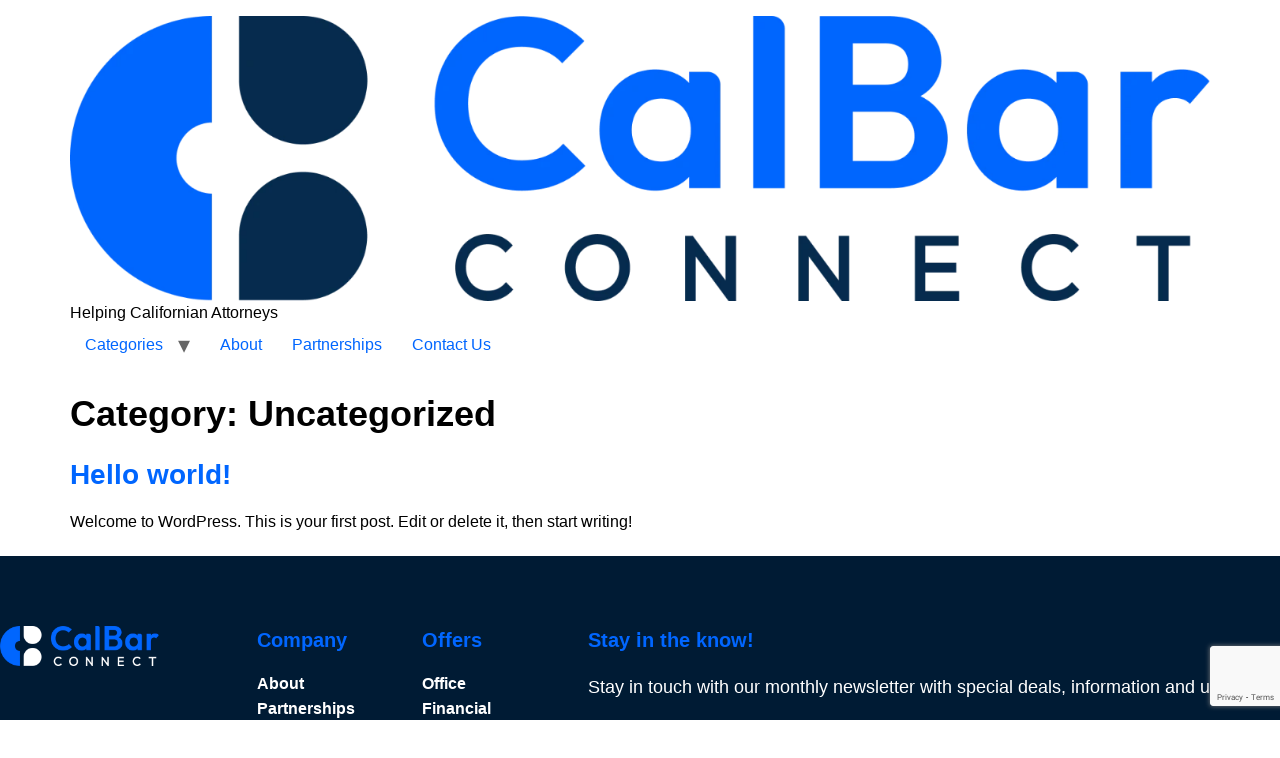

--- FILE ---
content_type: text/html; charset=UTF-8
request_url: https://www.calbarconnect.com/category/uncategorized/
body_size: 15243
content:
<!doctype html>
<html dir="ltr" lang="en-US" prefix="og: https://ogp.me/ns#">
<head>
	<meta charset="UTF-8">
	<meta name="viewport" content="width=device-width, initial-scale=1">
	<link rel="profile" href="https://gmpg.org/xfn/11">
	<title>Uncategorized - CalBar Connect</title>
	<style>img:is([sizes="auto" i], [sizes^="auto," i]) { contain-intrinsic-size: 3000px 1500px }</style>
	
		<!-- All in One SEO 4.9.1 - aioseo.com -->
	<meta name="robots" content="max-image-preview:large" />
	<link rel="canonical" href="https://www.calbarconnect.com/category/uncategorized/" />
	<meta name="generator" content="All in One SEO (AIOSEO) 4.9.1" />
		<script type="application/ld+json" class="aioseo-schema">
			{"@context":"https:\/\/schema.org","@graph":[{"@type":"BreadcrumbList","@id":"https:\/\/www.calbarconnect.com\/category\/uncategorized\/#breadcrumblist","itemListElement":[{"@type":"ListItem","@id":"https:\/\/www.calbarconnect.com#listItem","position":1,"name":"Home","item":"https:\/\/www.calbarconnect.com","nextItem":{"@type":"ListItem","@id":"https:\/\/www.calbarconnect.com\/category\/uncategorized\/#listItem","name":"Uncategorized"}},{"@type":"ListItem","@id":"https:\/\/www.calbarconnect.com\/category\/uncategorized\/#listItem","position":2,"name":"Uncategorized","previousItem":{"@type":"ListItem","@id":"https:\/\/www.calbarconnect.com#listItem","name":"Home"}}]},{"@type":"CollectionPage","@id":"https:\/\/www.calbarconnect.com\/category\/uncategorized\/#collectionpage","url":"https:\/\/www.calbarconnect.com\/category\/uncategorized\/","name":"Uncategorized - CalBar Connect","inLanguage":"en-US","isPartOf":{"@id":"https:\/\/www.calbarconnect.com\/#website"},"breadcrumb":{"@id":"https:\/\/www.calbarconnect.com\/category\/uncategorized\/#breadcrumblist"}},{"@type":"Organization","@id":"https:\/\/www.calbarconnect.com\/#organization","name":"CalBar Connect","description":"Helping Californian Attorneys","url":"https:\/\/www.calbarconnect.com\/","logo":{"@type":"ImageObject","url":"https:\/\/www.calbarconnect.com\/wp-content\/uploads\/2023\/06\/CalBar-Logo-Ligght-Background.webp","@id":"https:\/\/www.calbarconnect.com\/category\/uncategorized\/#organizationLogo","width":1444,"height":361},"image":{"@id":"https:\/\/www.calbarconnect.com\/category\/uncategorized\/#organizationLogo"}},{"@type":"WebSite","@id":"https:\/\/www.calbarconnect.com\/#website","url":"https:\/\/www.calbarconnect.com\/","name":"CalBar Connect","description":"Helping Californian Attorneys","inLanguage":"en-US","publisher":{"@id":"https:\/\/www.calbarconnect.com\/#organization"}}]}
		</script>
		<!-- All in One SEO -->

<script id="cookie-law-info-gcm-var-js">
var _ckyGcm = {"status":true,"default_settings":[{"analytics":"granted","advertisement":"denied","functional":"granted","necessary":"granted","ad_user_data":"denied","ad_personalization":"granted","regions":"All"}],"wait_for_update":2000,"url_passthrough":false,"ads_data_redaction":false}</script>
<script id="cookie-law-info-gcm-js" type="text/javascript" src="https://www.calbarconnect.com/wp-content/plugins/cookie-law-info/lite/frontend/js/gcm.min.js"></script> <script id="cookieyes" type="text/javascript" src="https://cdn-cookieyes.com/client_data/dc3669016df6066f718f9be7/script.js"></script><link rel="alternate" type="application/rss+xml" title="CalBar Connect &raquo; Feed" href="https://www.calbarconnect.com/feed/" />
<link rel="alternate" type="application/rss+xml" title="CalBar Connect &raquo; Comments Feed" href="https://www.calbarconnect.com/comments/feed/" />
<link rel="alternate" type="application/rss+xml" title="CalBar Connect &raquo; Uncategorized Category Feed" href="https://www.calbarconnect.com/category/uncategorized/feed/" />
<script>
window._wpemojiSettings = {"baseUrl":"https:\/\/s.w.org\/images\/core\/emoji\/16.0.1\/72x72\/","ext":".png","svgUrl":"https:\/\/s.w.org\/images\/core\/emoji\/16.0.1\/svg\/","svgExt":".svg","source":{"concatemoji":"https:\/\/www.calbarconnect.com\/wp-includes\/js\/wp-emoji-release.min.js?ver=6.8.3"}};
/*! This file is auto-generated */
!function(s,n){var o,i,e;function c(e){try{var t={supportTests:e,timestamp:(new Date).valueOf()};sessionStorage.setItem(o,JSON.stringify(t))}catch(e){}}function p(e,t,n){e.clearRect(0,0,e.canvas.width,e.canvas.height),e.fillText(t,0,0);var t=new Uint32Array(e.getImageData(0,0,e.canvas.width,e.canvas.height).data),a=(e.clearRect(0,0,e.canvas.width,e.canvas.height),e.fillText(n,0,0),new Uint32Array(e.getImageData(0,0,e.canvas.width,e.canvas.height).data));return t.every(function(e,t){return e===a[t]})}function u(e,t){e.clearRect(0,0,e.canvas.width,e.canvas.height),e.fillText(t,0,0);for(var n=e.getImageData(16,16,1,1),a=0;a<n.data.length;a++)if(0!==n.data[a])return!1;return!0}function f(e,t,n,a){switch(t){case"flag":return n(e,"\ud83c\udff3\ufe0f\u200d\u26a7\ufe0f","\ud83c\udff3\ufe0f\u200b\u26a7\ufe0f")?!1:!n(e,"\ud83c\udde8\ud83c\uddf6","\ud83c\udde8\u200b\ud83c\uddf6")&&!n(e,"\ud83c\udff4\udb40\udc67\udb40\udc62\udb40\udc65\udb40\udc6e\udb40\udc67\udb40\udc7f","\ud83c\udff4\u200b\udb40\udc67\u200b\udb40\udc62\u200b\udb40\udc65\u200b\udb40\udc6e\u200b\udb40\udc67\u200b\udb40\udc7f");case"emoji":return!a(e,"\ud83e\udedf")}return!1}function g(e,t,n,a){var r="undefined"!=typeof WorkerGlobalScope&&self instanceof WorkerGlobalScope?new OffscreenCanvas(300,150):s.createElement("canvas"),o=r.getContext("2d",{willReadFrequently:!0}),i=(o.textBaseline="top",o.font="600 32px Arial",{});return e.forEach(function(e){i[e]=t(o,e,n,a)}),i}function t(e){var t=s.createElement("script");t.src=e,t.defer=!0,s.head.appendChild(t)}"undefined"!=typeof Promise&&(o="wpEmojiSettingsSupports",i=["flag","emoji"],n.supports={everything:!0,everythingExceptFlag:!0},e=new Promise(function(e){s.addEventListener("DOMContentLoaded",e,{once:!0})}),new Promise(function(t){var n=function(){try{var e=JSON.parse(sessionStorage.getItem(o));if("object"==typeof e&&"number"==typeof e.timestamp&&(new Date).valueOf()<e.timestamp+604800&&"object"==typeof e.supportTests)return e.supportTests}catch(e){}return null}();if(!n){if("undefined"!=typeof Worker&&"undefined"!=typeof OffscreenCanvas&&"undefined"!=typeof URL&&URL.createObjectURL&&"undefined"!=typeof Blob)try{var e="postMessage("+g.toString()+"("+[JSON.stringify(i),f.toString(),p.toString(),u.toString()].join(",")+"));",a=new Blob([e],{type:"text/javascript"}),r=new Worker(URL.createObjectURL(a),{name:"wpTestEmojiSupports"});return void(r.onmessage=function(e){c(n=e.data),r.terminate(),t(n)})}catch(e){}c(n=g(i,f,p,u))}t(n)}).then(function(e){for(var t in e)n.supports[t]=e[t],n.supports.everything=n.supports.everything&&n.supports[t],"flag"!==t&&(n.supports.everythingExceptFlag=n.supports.everythingExceptFlag&&n.supports[t]);n.supports.everythingExceptFlag=n.supports.everythingExceptFlag&&!n.supports.flag,n.DOMReady=!1,n.readyCallback=function(){n.DOMReady=!0}}).then(function(){return e}).then(function(){var e;n.supports.everything||(n.readyCallback(),(e=n.source||{}).concatemoji?t(e.concatemoji):e.wpemoji&&e.twemoji&&(t(e.twemoji),t(e.wpemoji)))}))}((window,document),window._wpemojiSettings);
</script>
<link rel='stylesheet' id='genericons-css' href='https://www.calbarconnect.com/wp-content/plugins/menu-icons/vendor/codeinwp/icon-picker/css/types/genericons.min.css?ver=3.4' media='all' />
<link rel='stylesheet' id='menu-icons-extra-css' href='https://www.calbarconnect.com/wp-content/plugins/menu-icons/css/extra.min.css?ver=0.13.19' media='all' />
<link rel='stylesheet' id='jkit-elements-main-css' href='https://www.calbarconnect.com/wp-content/plugins/jeg-elementor-kit/assets/css/elements/main.css?ver=3.0.1' media='all' />
<style id='wp-emoji-styles-inline-css'>

	img.wp-smiley, img.emoji {
		display: inline !important;
		border: none !important;
		box-shadow: none !important;
		height: 1em !important;
		width: 1em !important;
		margin: 0 0.07em !important;
		vertical-align: -0.1em !important;
		background: none !important;
		padding: 0 !important;
	}
</style>
<link rel='stylesheet' id='wp-block-library-css' href='https://www.calbarconnect.com/wp-includes/css/dist/block-library/style.min.css?ver=6.8.3' media='all' />
<link rel='stylesheet' id='aioseo/css/src/vue/standalone/blocks/table-of-contents/global.scss-css' href='https://www.calbarconnect.com/wp-content/plugins/all-in-one-seo-pack/dist/Lite/assets/css/table-of-contents/global.e90f6d47.css?ver=4.9.1' media='all' />
<style id='global-styles-inline-css'>
:root{--wp--preset--aspect-ratio--square: 1;--wp--preset--aspect-ratio--4-3: 4/3;--wp--preset--aspect-ratio--3-4: 3/4;--wp--preset--aspect-ratio--3-2: 3/2;--wp--preset--aspect-ratio--2-3: 2/3;--wp--preset--aspect-ratio--16-9: 16/9;--wp--preset--aspect-ratio--9-16: 9/16;--wp--preset--color--black: #000000;--wp--preset--color--cyan-bluish-gray: #abb8c3;--wp--preset--color--white: #ffffff;--wp--preset--color--pale-pink: #f78da7;--wp--preset--color--vivid-red: #cf2e2e;--wp--preset--color--luminous-vivid-orange: #ff6900;--wp--preset--color--luminous-vivid-amber: #fcb900;--wp--preset--color--light-green-cyan: #7bdcb5;--wp--preset--color--vivid-green-cyan: #00d084;--wp--preset--color--pale-cyan-blue: #8ed1fc;--wp--preset--color--vivid-cyan-blue: #0693e3;--wp--preset--color--vivid-purple: #9b51e0;--wp--preset--gradient--vivid-cyan-blue-to-vivid-purple: linear-gradient(135deg,rgba(6,147,227,1) 0%,rgb(155,81,224) 100%);--wp--preset--gradient--light-green-cyan-to-vivid-green-cyan: linear-gradient(135deg,rgb(122,220,180) 0%,rgb(0,208,130) 100%);--wp--preset--gradient--luminous-vivid-amber-to-luminous-vivid-orange: linear-gradient(135deg,rgba(252,185,0,1) 0%,rgba(255,105,0,1) 100%);--wp--preset--gradient--luminous-vivid-orange-to-vivid-red: linear-gradient(135deg,rgba(255,105,0,1) 0%,rgb(207,46,46) 100%);--wp--preset--gradient--very-light-gray-to-cyan-bluish-gray: linear-gradient(135deg,rgb(238,238,238) 0%,rgb(169,184,195) 100%);--wp--preset--gradient--cool-to-warm-spectrum: linear-gradient(135deg,rgb(74,234,220) 0%,rgb(151,120,209) 20%,rgb(207,42,186) 40%,rgb(238,44,130) 60%,rgb(251,105,98) 80%,rgb(254,248,76) 100%);--wp--preset--gradient--blush-light-purple: linear-gradient(135deg,rgb(255,206,236) 0%,rgb(152,150,240) 100%);--wp--preset--gradient--blush-bordeaux: linear-gradient(135deg,rgb(254,205,165) 0%,rgb(254,45,45) 50%,rgb(107,0,62) 100%);--wp--preset--gradient--luminous-dusk: linear-gradient(135deg,rgb(255,203,112) 0%,rgb(199,81,192) 50%,rgb(65,88,208) 100%);--wp--preset--gradient--pale-ocean: linear-gradient(135deg,rgb(255,245,203) 0%,rgb(182,227,212) 50%,rgb(51,167,181) 100%);--wp--preset--gradient--electric-grass: linear-gradient(135deg,rgb(202,248,128) 0%,rgb(113,206,126) 100%);--wp--preset--gradient--midnight: linear-gradient(135deg,rgb(2,3,129) 0%,rgb(40,116,252) 100%);--wp--preset--font-size--small: 13px;--wp--preset--font-size--medium: 20px;--wp--preset--font-size--large: 36px;--wp--preset--font-size--x-large: 42px;--wp--preset--spacing--20: 0.44rem;--wp--preset--spacing--30: 0.67rem;--wp--preset--spacing--40: 1rem;--wp--preset--spacing--50: 1.5rem;--wp--preset--spacing--60: 2.25rem;--wp--preset--spacing--70: 3.38rem;--wp--preset--spacing--80: 5.06rem;--wp--preset--shadow--natural: 6px 6px 9px rgba(0, 0, 0, 0.2);--wp--preset--shadow--deep: 12px 12px 50px rgba(0, 0, 0, 0.4);--wp--preset--shadow--sharp: 6px 6px 0px rgba(0, 0, 0, 0.2);--wp--preset--shadow--outlined: 6px 6px 0px -3px rgba(255, 255, 255, 1), 6px 6px rgba(0, 0, 0, 1);--wp--preset--shadow--crisp: 6px 6px 0px rgba(0, 0, 0, 1);}:root { --wp--style--global--content-size: 800px;--wp--style--global--wide-size: 1200px; }:where(body) { margin: 0; }.wp-site-blocks > .alignleft { float: left; margin-right: 2em; }.wp-site-blocks > .alignright { float: right; margin-left: 2em; }.wp-site-blocks > .aligncenter { justify-content: center; margin-left: auto; margin-right: auto; }:where(.wp-site-blocks) > * { margin-block-start: 24px; margin-block-end: 0; }:where(.wp-site-blocks) > :first-child { margin-block-start: 0; }:where(.wp-site-blocks) > :last-child { margin-block-end: 0; }:root { --wp--style--block-gap: 24px; }:root :where(.is-layout-flow) > :first-child{margin-block-start: 0;}:root :where(.is-layout-flow) > :last-child{margin-block-end: 0;}:root :where(.is-layout-flow) > *{margin-block-start: 24px;margin-block-end: 0;}:root :where(.is-layout-constrained) > :first-child{margin-block-start: 0;}:root :where(.is-layout-constrained) > :last-child{margin-block-end: 0;}:root :where(.is-layout-constrained) > *{margin-block-start: 24px;margin-block-end: 0;}:root :where(.is-layout-flex){gap: 24px;}:root :where(.is-layout-grid){gap: 24px;}.is-layout-flow > .alignleft{float: left;margin-inline-start: 0;margin-inline-end: 2em;}.is-layout-flow > .alignright{float: right;margin-inline-start: 2em;margin-inline-end: 0;}.is-layout-flow > .aligncenter{margin-left: auto !important;margin-right: auto !important;}.is-layout-constrained > .alignleft{float: left;margin-inline-start: 0;margin-inline-end: 2em;}.is-layout-constrained > .alignright{float: right;margin-inline-start: 2em;margin-inline-end: 0;}.is-layout-constrained > .aligncenter{margin-left: auto !important;margin-right: auto !important;}.is-layout-constrained > :where(:not(.alignleft):not(.alignright):not(.alignfull)){max-width: var(--wp--style--global--content-size);margin-left: auto !important;margin-right: auto !important;}.is-layout-constrained > .alignwide{max-width: var(--wp--style--global--wide-size);}body .is-layout-flex{display: flex;}.is-layout-flex{flex-wrap: wrap;align-items: center;}.is-layout-flex > :is(*, div){margin: 0;}body .is-layout-grid{display: grid;}.is-layout-grid > :is(*, div){margin: 0;}body{padding-top: 0px;padding-right: 0px;padding-bottom: 0px;padding-left: 0px;}a:where(:not(.wp-element-button)){text-decoration: underline;}:root :where(.wp-element-button, .wp-block-button__link){background-color: #32373c;border-width: 0;color: #fff;font-family: inherit;font-size: inherit;line-height: inherit;padding: calc(0.667em + 2px) calc(1.333em + 2px);text-decoration: none;}.has-black-color{color: var(--wp--preset--color--black) !important;}.has-cyan-bluish-gray-color{color: var(--wp--preset--color--cyan-bluish-gray) !important;}.has-white-color{color: var(--wp--preset--color--white) !important;}.has-pale-pink-color{color: var(--wp--preset--color--pale-pink) !important;}.has-vivid-red-color{color: var(--wp--preset--color--vivid-red) !important;}.has-luminous-vivid-orange-color{color: var(--wp--preset--color--luminous-vivid-orange) !important;}.has-luminous-vivid-amber-color{color: var(--wp--preset--color--luminous-vivid-amber) !important;}.has-light-green-cyan-color{color: var(--wp--preset--color--light-green-cyan) !important;}.has-vivid-green-cyan-color{color: var(--wp--preset--color--vivid-green-cyan) !important;}.has-pale-cyan-blue-color{color: var(--wp--preset--color--pale-cyan-blue) !important;}.has-vivid-cyan-blue-color{color: var(--wp--preset--color--vivid-cyan-blue) !important;}.has-vivid-purple-color{color: var(--wp--preset--color--vivid-purple) !important;}.has-black-background-color{background-color: var(--wp--preset--color--black) !important;}.has-cyan-bluish-gray-background-color{background-color: var(--wp--preset--color--cyan-bluish-gray) !important;}.has-white-background-color{background-color: var(--wp--preset--color--white) !important;}.has-pale-pink-background-color{background-color: var(--wp--preset--color--pale-pink) !important;}.has-vivid-red-background-color{background-color: var(--wp--preset--color--vivid-red) !important;}.has-luminous-vivid-orange-background-color{background-color: var(--wp--preset--color--luminous-vivid-orange) !important;}.has-luminous-vivid-amber-background-color{background-color: var(--wp--preset--color--luminous-vivid-amber) !important;}.has-light-green-cyan-background-color{background-color: var(--wp--preset--color--light-green-cyan) !important;}.has-vivid-green-cyan-background-color{background-color: var(--wp--preset--color--vivid-green-cyan) !important;}.has-pale-cyan-blue-background-color{background-color: var(--wp--preset--color--pale-cyan-blue) !important;}.has-vivid-cyan-blue-background-color{background-color: var(--wp--preset--color--vivid-cyan-blue) !important;}.has-vivid-purple-background-color{background-color: var(--wp--preset--color--vivid-purple) !important;}.has-black-border-color{border-color: var(--wp--preset--color--black) !important;}.has-cyan-bluish-gray-border-color{border-color: var(--wp--preset--color--cyan-bluish-gray) !important;}.has-white-border-color{border-color: var(--wp--preset--color--white) !important;}.has-pale-pink-border-color{border-color: var(--wp--preset--color--pale-pink) !important;}.has-vivid-red-border-color{border-color: var(--wp--preset--color--vivid-red) !important;}.has-luminous-vivid-orange-border-color{border-color: var(--wp--preset--color--luminous-vivid-orange) !important;}.has-luminous-vivid-amber-border-color{border-color: var(--wp--preset--color--luminous-vivid-amber) !important;}.has-light-green-cyan-border-color{border-color: var(--wp--preset--color--light-green-cyan) !important;}.has-vivid-green-cyan-border-color{border-color: var(--wp--preset--color--vivid-green-cyan) !important;}.has-pale-cyan-blue-border-color{border-color: var(--wp--preset--color--pale-cyan-blue) !important;}.has-vivid-cyan-blue-border-color{border-color: var(--wp--preset--color--vivid-cyan-blue) !important;}.has-vivid-purple-border-color{border-color: var(--wp--preset--color--vivid-purple) !important;}.has-vivid-cyan-blue-to-vivid-purple-gradient-background{background: var(--wp--preset--gradient--vivid-cyan-blue-to-vivid-purple) !important;}.has-light-green-cyan-to-vivid-green-cyan-gradient-background{background: var(--wp--preset--gradient--light-green-cyan-to-vivid-green-cyan) !important;}.has-luminous-vivid-amber-to-luminous-vivid-orange-gradient-background{background: var(--wp--preset--gradient--luminous-vivid-amber-to-luminous-vivid-orange) !important;}.has-luminous-vivid-orange-to-vivid-red-gradient-background{background: var(--wp--preset--gradient--luminous-vivid-orange-to-vivid-red) !important;}.has-very-light-gray-to-cyan-bluish-gray-gradient-background{background: var(--wp--preset--gradient--very-light-gray-to-cyan-bluish-gray) !important;}.has-cool-to-warm-spectrum-gradient-background{background: var(--wp--preset--gradient--cool-to-warm-spectrum) !important;}.has-blush-light-purple-gradient-background{background: var(--wp--preset--gradient--blush-light-purple) !important;}.has-blush-bordeaux-gradient-background{background: var(--wp--preset--gradient--blush-bordeaux) !important;}.has-luminous-dusk-gradient-background{background: var(--wp--preset--gradient--luminous-dusk) !important;}.has-pale-ocean-gradient-background{background: var(--wp--preset--gradient--pale-ocean) !important;}.has-electric-grass-gradient-background{background: var(--wp--preset--gradient--electric-grass) !important;}.has-midnight-gradient-background{background: var(--wp--preset--gradient--midnight) !important;}.has-small-font-size{font-size: var(--wp--preset--font-size--small) !important;}.has-medium-font-size{font-size: var(--wp--preset--font-size--medium) !important;}.has-large-font-size{font-size: var(--wp--preset--font-size--large) !important;}.has-x-large-font-size{font-size: var(--wp--preset--font-size--x-large) !important;}
:root :where(.wp-block-pullquote){font-size: 1.5em;line-height: 1.6;}
</style>
<link rel='stylesheet' id='elementor-icons-css' href='https://www.calbarconnect.com/wp-content/plugins/elementor/assets/lib/eicons/css/elementor-icons.min.css?ver=5.44.0' media='all' />
<link rel='stylesheet' id='elementor-frontend-css' href='https://www.calbarconnect.com/wp-content/plugins/elementor/assets/css/frontend.min.css?ver=3.33.2' media='all' />
<style id='elementor-frontend-inline-css'>
.elementor-kit-6{--e-global-color-primary:#052B4E;--e-global-color-accent:#0066FF;--e-global-color-text:#000000;--e-global-color-secondary:#E6F1FB;--e-global-color-6af7c65:#052B4E00;--e-global-color-e914e18:#FFFFFF;--e-global-color-5407861:#87AADE;--e-global-color-b0646cc:#F8F8F8;--e-global-color-86f947c:#001B34;--e-global-color-7d4ff2c:#F9B42C;--e-global-typography-primary-font-family:"Mulish";--e-global-typography-primary-font-weight:600;--e-global-typography-secondary-font-family:"Assistant";--e-global-typography-secondary-font-weight:400;--e-global-typography-text-font-family:"Assistant";--e-global-typography-text-font-weight:400;--e-global-typography-accent-font-family:"Mulish";--e-global-typography-accent-font-weight:500;--e-global-typography-a62100c-font-family:"Mulish";--e-global-typography-a62100c-font-size:55px;--e-global-typography-a62100c-font-weight:800;--e-global-typography-a62100c-line-height:1.3em;--e-global-typography-a9c4a15-font-family:"Mulish";--e-global-typography-a9c4a15-font-size:36px;--e-global-typography-a9c4a15-font-weight:700;--e-global-typography-a9c4a15-line-height:1.4em;--e-global-typography-9c95963-font-family:"Mulish";--e-global-typography-9c95963-font-size:28px;--e-global-typography-9c95963-font-weight:700;--e-global-typography-9c95963-line-height:1.4em;--e-global-typography-41dc431-font-family:"Mulish";--e-global-typography-41dc431-font-size:26px;--e-global-typography-41dc431-font-weight:700;--e-global-typography-41dc431-line-height:1.1em;--e-global-typography-3e3ff70-font-family:"Mulish";--e-global-typography-3e3ff70-font-size:14px;--e-global-typography-3e3ff70-font-weight:600;--e-global-typography-3e3ff70-text-transform:uppercase;--e-global-typography-3e3ff70-line-height:1.3em;--e-global-typography-b5501ab-font-family:"Assistant";--e-global-typography-b5501ab-font-size:18px;--e-global-typography-b5501ab-font-weight:400;--e-global-typography-b5501ab-line-height:1.5em;--e-global-typography-3fc6584-font-family:"Mulish";--e-global-typography-3fc6584-font-size:16px;--e-global-typography-3fc6584-font-weight:600;--e-global-typography-3fc6584-line-height:1.3em;--e-global-typography-87a5593-font-family:"Mulish";--e-global-typography-87a5593-font-size:20px;--e-global-typography-87a5593-font-weight:600;--e-global-typography-87a5593-line-height:1.4em;color:var( --e-global-color-text );}.elementor-kit-6 e-page-transition{background-color:#FFBC7D;}.elementor-kit-6 p{margin-block-end:1.4em;}.elementor-kit-6 a{color:var( --e-global-color-accent );}.elementor-kit-6 a:hover{color:var( --e-global-color-5407861 );}.elementor-kit-6 h1{font-family:var( --e-global-typography-a9c4a15-font-family ), Sans-serif;font-size:var( --e-global-typography-a9c4a15-font-size );font-weight:var( --e-global-typography-a9c4a15-font-weight );line-height:var( --e-global-typography-a9c4a15-line-height );}.elementor-kit-6 h2{font-family:var( --e-global-typography-9c95963-font-family ), Sans-serif;font-size:var( --e-global-typography-9c95963-font-size );font-weight:var( --e-global-typography-9c95963-font-weight );line-height:var( --e-global-typography-9c95963-line-height );}.elementor-kit-6 h3{font-family:var( --e-global-typography-41dc431-font-family ), Sans-serif;font-size:var( --e-global-typography-41dc431-font-size );font-weight:var( --e-global-typography-41dc431-font-weight );line-height:var( --e-global-typography-41dc431-line-height );}.elementor-kit-6 h4{font-weight:700;}.elementor-kit-6 h5{font-weight:800;}.elementor-kit-6 h6{font-weight:900;}.elementor-section.elementor-section-boxed > .elementor-container{max-width:1140px;}.e-con{--container-max-width:1140px;}.elementor-widget:not(:last-child){margin-block-end:20px;}.elementor-element{--widgets-spacing:20px 20px;--widgets-spacing-row:20px;--widgets-spacing-column:20px;}{}h1.entry-title{display:var(--page-title-display);}.site-header .site-branding{flex-direction:column;align-items:stretch;}.site-header{padding-inline-end:0px;padding-inline-start:0px;}.site-footer .site-branding{flex-direction:column;align-items:stretch;}@media(max-width:1024px){.elementor-kit-6{--e-global-typography-a62100c-font-size:30px;--e-global-typography-a9c4a15-font-size:26px;--e-global-typography-9c95963-font-size:24px;--e-global-typography-41dc431-font-size:24px;}.elementor-kit-6 h1{font-size:var( --e-global-typography-a9c4a15-font-size );line-height:var( --e-global-typography-a9c4a15-line-height );}.elementor-kit-6 h2{font-size:var( --e-global-typography-9c95963-font-size );line-height:var( --e-global-typography-9c95963-line-height );}.elementor-kit-6 h3{font-size:var( --e-global-typography-41dc431-font-size );line-height:var( --e-global-typography-41dc431-line-height );}.elementor-section.elementor-section-boxed > .elementor-container{max-width:1024px;}.e-con{--container-max-width:1024px;}}@media(max-width:767px){.elementor-kit-6{--e-global-typography-text-font-size:16px;}.elementor-kit-6 h1{font-size:var( --e-global-typography-a9c4a15-font-size );line-height:var( --e-global-typography-a9c4a15-line-height );}.elementor-kit-6 h2{font-size:var( --e-global-typography-9c95963-font-size );line-height:var( --e-global-typography-9c95963-line-height );}.elementor-kit-6 h3{font-size:var( --e-global-typography-41dc431-font-size );line-height:var( --e-global-typography-41dc431-line-height );}.elementor-section.elementor-section-boxed > .elementor-container{max-width:767px;}.e-con{--container-max-width:767px;}}
.elementor-373 .elementor-element.elementor-element-304b1a6a > .elementor-container > .elementor-column > .elementor-widget-wrap{align-content:center;align-items:center;}.elementor-373 .elementor-element.elementor-element-304b1a6a:not(.elementor-motion-effects-element-type-background), .elementor-373 .elementor-element.elementor-element-304b1a6a > .elementor-motion-effects-container > .elementor-motion-effects-layer{background-color:var( --e-global-color-86f947c );}.elementor-373 .elementor-element.elementor-element-304b1a6a > .elementor-container{max-width:1300px;}.elementor-373 .elementor-element.elementor-element-304b1a6a{border-style:none;transition:background 0.3s, border 0.3s, border-radius 0.3s, box-shadow 0.3s;padding:70px 0px 20px 0px;}.elementor-373 .elementor-element.elementor-element-304b1a6a > .elementor-background-overlay{transition:background 0.3s, border-radius 0.3s, opacity 0.3s;}.elementor-373 .elementor-element.elementor-element-2f6b770b > .elementor-element-populated{margin:0px 0px 0px 0px;--e-column-margin-right:0px;--e-column-margin-left:0px;padding:0px 0px 0px 0px;}.elementor-373 .elementor-element.elementor-element-57848837{margin-top:0px;margin-bottom:0px;padding:0px 0px 0px 0px;}.elementor-373 .elementor-element.elementor-element-1fd65f21 > .elementor-element-populated{margin:0px 0px 0px 0px;--e-column-margin-right:0px;--e-column-margin-left:0px;padding:0px 025px 0px 0px;}.elementor-widget-image .widget-image-caption{color:var( --e-global-color-text );font-family:var( --e-global-typography-text-font-family ), Sans-serif;font-weight:var( --e-global-typography-text-font-weight );}.elementor-373 .elementor-element.elementor-element-641e14a{text-align:left;}.elementor-373 .elementor-element.elementor-element-641e14a img{width:75%;max-width:100%;}.elementor-373 .elementor-element.elementor-element-334ac783{--grid-template-columns:repeat(0, auto);bottom:0px;--icon-size:16px;--grid-column-gap:10px;--grid-row-gap:0px;}.elementor-373 .elementor-element.elementor-element-334ac783 .elementor-widget-container{text-align:left;}body:not(.rtl) .elementor-373 .elementor-element.elementor-element-334ac783{right:0px;}body.rtl .elementor-373 .elementor-element.elementor-element-334ac783{left:0px;}.elementor-373 .elementor-element.elementor-element-334ac783 .elementor-social-icon{background-color:var( --e-global-color-accent );--icon-padding:0.3em;}.elementor-373 .elementor-element.elementor-element-334ac783 .elementor-social-icon i{color:var( --e-global-color-86f947c );}.elementor-373 .elementor-element.elementor-element-334ac783 .elementor-social-icon svg{fill:var( --e-global-color-86f947c );}.elementor-373 .elementor-element.elementor-element-334ac783 .elementor-icon{border-radius:20px 20px 20px 20px;}.elementor-373 .elementor-element.elementor-element-334ac783 .elementor-social-icon:hover i{color:var( --e-global-color-secondary );}.elementor-373 .elementor-element.elementor-element-334ac783 .elementor-social-icon:hover svg{fill:var( --e-global-color-secondary );}.elementor-373 .elementor-element.elementor-element-2a2a10a8 > .elementor-element-populated{margin:0px 0px 0px 0px;--e-column-margin-right:0px;--e-column-margin-left:0px;padding:0px 020px 0px 020px;}.elementor-widget-heading .elementor-heading-title{font-family:var( --e-global-typography-primary-font-family ), Sans-serif;font-weight:var( --e-global-typography-primary-font-weight );color:var( --e-global-color-primary );}.elementor-373 .elementor-element.elementor-element-3735b1bb .elementor-heading-title{font-family:var( --e-global-typography-87a5593-font-family ), Sans-serif;font-size:var( --e-global-typography-87a5593-font-size );font-weight:var( --e-global-typography-87a5593-font-weight );line-height:var( --e-global-typography-87a5593-line-height );color:var( --e-global-color-accent );}.elementor-widget-icon-list .elementor-icon-list-item:not(:last-child):after{border-color:var( --e-global-color-text );}.elementor-widget-icon-list .elementor-icon-list-icon i{color:var( --e-global-color-primary );}.elementor-widget-icon-list .elementor-icon-list-icon svg{fill:var( --e-global-color-primary );}.elementor-widget-icon-list .elementor-icon-list-item > .elementor-icon-list-text, .elementor-widget-icon-list .elementor-icon-list-item > a{font-family:var( --e-global-typography-text-font-family ), Sans-serif;font-weight:var( --e-global-typography-text-font-weight );}.elementor-widget-icon-list .elementor-icon-list-text{color:var( --e-global-color-secondary );}.elementor-373 .elementor-element.elementor-element-497eec6e .elementor-icon-list-items:not(.elementor-inline-items) .elementor-icon-list-item:not(:last-child){padding-block-end:calc(5px/2);}.elementor-373 .elementor-element.elementor-element-497eec6e .elementor-icon-list-items:not(.elementor-inline-items) .elementor-icon-list-item:not(:first-child){margin-block-start:calc(5px/2);}.elementor-373 .elementor-element.elementor-element-497eec6e .elementor-icon-list-items.elementor-inline-items .elementor-icon-list-item{margin-inline:calc(5px/2);}.elementor-373 .elementor-element.elementor-element-497eec6e .elementor-icon-list-items.elementor-inline-items{margin-inline:calc(-5px/2);}.elementor-373 .elementor-element.elementor-element-497eec6e .elementor-icon-list-items.elementor-inline-items .elementor-icon-list-item:after{inset-inline-end:calc(-5px/2);}.elementor-373 .elementor-element.elementor-element-497eec6e .elementor-icon-list-icon i{color:var( --e-global-color-secondary );transition:color 0.3s;}.elementor-373 .elementor-element.elementor-element-497eec6e .elementor-icon-list-icon svg{fill:var( --e-global-color-secondary );transition:fill 0.3s;}.elementor-373 .elementor-element.elementor-element-497eec6e{--e-icon-list-icon-size:6px;--icon-vertical-offset:0px;}.elementor-373 .elementor-element.elementor-element-497eec6e .elementor-icon-list-icon{padding-inline-end:0px;}.elementor-373 .elementor-element.elementor-element-497eec6e .elementor-icon-list-item > .elementor-icon-list-text, .elementor-373 .elementor-element.elementor-element-497eec6e .elementor-icon-list-item > a{font-family:var( --e-global-typography-3fc6584-font-family ), Sans-serif;font-size:var( --e-global-typography-3fc6584-font-size );font-weight:var( --e-global-typography-3fc6584-font-weight );line-height:var( --e-global-typography-3fc6584-line-height );}.elementor-373 .elementor-element.elementor-element-497eec6e .elementor-icon-list-text{color:#ffffff;transition:color 0.3s;}.elementor-373 .elementor-element.elementor-element-497eec6e .elementor-icon-list-item:hover .elementor-icon-list-text{color:var( --e-global-color-accent );}.elementor-373 .elementor-element.elementor-element-20c845d9 > .elementor-element-populated{margin:0px 0px 0px 0px;--e-column-margin-right:0px;--e-column-margin-left:0px;padding:0px 020px 0px 020px;}.elementor-373 .elementor-element.elementor-element-563d5754 .elementor-heading-title{font-family:var( --e-global-typography-87a5593-font-family ), Sans-serif;font-size:var( --e-global-typography-87a5593-font-size );font-weight:var( --e-global-typography-87a5593-font-weight );line-height:var( --e-global-typography-87a5593-line-height );color:var( --e-global-color-accent );}.elementor-373 .elementor-element.elementor-element-22e407bd .elementor-icon-list-items:not(.elementor-inline-items) .elementor-icon-list-item:not(:last-child){padding-block-end:calc(5px/2);}.elementor-373 .elementor-element.elementor-element-22e407bd .elementor-icon-list-items:not(.elementor-inline-items) .elementor-icon-list-item:not(:first-child){margin-block-start:calc(5px/2);}.elementor-373 .elementor-element.elementor-element-22e407bd .elementor-icon-list-items.elementor-inline-items .elementor-icon-list-item{margin-inline:calc(5px/2);}.elementor-373 .elementor-element.elementor-element-22e407bd .elementor-icon-list-items.elementor-inline-items{margin-inline:calc(-5px/2);}.elementor-373 .elementor-element.elementor-element-22e407bd .elementor-icon-list-items.elementor-inline-items .elementor-icon-list-item:after{inset-inline-end:calc(-5px/2);}.elementor-373 .elementor-element.elementor-element-22e407bd .elementor-icon-list-icon i{color:var( --e-global-color-secondary );transition:color 0.3s;}.elementor-373 .elementor-element.elementor-element-22e407bd .elementor-icon-list-icon svg{fill:var( --e-global-color-secondary );transition:fill 0.3s;}.elementor-373 .elementor-element.elementor-element-22e407bd{--e-icon-list-icon-size:6px;--icon-vertical-offset:0px;}.elementor-373 .elementor-element.elementor-element-22e407bd .elementor-icon-list-icon{padding-inline-end:0px;}.elementor-373 .elementor-element.elementor-element-22e407bd .elementor-icon-list-item > .elementor-icon-list-text, .elementor-373 .elementor-element.elementor-element-22e407bd .elementor-icon-list-item > a{font-family:var( --e-global-typography-3fc6584-font-family ), Sans-serif;font-size:var( --e-global-typography-3fc6584-font-size );font-weight:var( --e-global-typography-3fc6584-font-weight );line-height:var( --e-global-typography-3fc6584-line-height );}.elementor-373 .elementor-element.elementor-element-22e407bd .elementor-icon-list-text{color:#ffffff;transition:color 0.3s;}.elementor-373 .elementor-element.elementor-element-22e407bd .elementor-icon-list-item:hover .elementor-icon-list-text{color:var( --e-global-color-accent );}.elementor-373 .elementor-element.elementor-element-66676385 > .elementor-element-populated{margin:0px 0px 0px 0px;--e-column-margin-right:0px;--e-column-margin-left:0px;padding:0px 0px 0px 0px;}.elementor-373 .elementor-element.elementor-element-84c72fd .elementor-heading-title{font-family:var( --e-global-typography-87a5593-font-family ), Sans-serif;font-size:var( --e-global-typography-87a5593-font-size );font-weight:var( --e-global-typography-87a5593-font-weight );line-height:var( --e-global-typography-87a5593-line-height );color:var( --e-global-color-accent );}.elementor-widget-text-editor{font-family:var( --e-global-typography-text-font-family ), Sans-serif;font-weight:var( --e-global-typography-text-font-weight );color:var( --e-global-color-text );}.elementor-widget-text-editor.elementor-drop-cap-view-stacked .elementor-drop-cap{background-color:var( --e-global-color-primary );}.elementor-widget-text-editor.elementor-drop-cap-view-framed .elementor-drop-cap, .elementor-widget-text-editor.elementor-drop-cap-view-default .elementor-drop-cap{color:var( --e-global-color-primary );border-color:var( --e-global-color-primary );}.elementor-373 .elementor-element.elementor-element-28ae9129{font-family:var( --e-global-typography-b5501ab-font-family ), Sans-serif;font-size:var( --e-global-typography-b5501ab-font-size );font-weight:var( --e-global-typography-b5501ab-font-weight );line-height:var( --e-global-typography-b5501ab-line-height );color:#ffffff;}.elementor-widget-form .elementor-field-group > label, .elementor-widget-form .elementor-field-subgroup label{color:var( --e-global-color-text );}.elementor-widget-form .elementor-field-group > label{font-family:var( --e-global-typography-text-font-family ), Sans-serif;font-weight:var( --e-global-typography-text-font-weight );}.elementor-widget-form .elementor-field-type-html{color:var( --e-global-color-text );font-family:var( --e-global-typography-text-font-family ), Sans-serif;font-weight:var( --e-global-typography-text-font-weight );}.elementor-widget-form .elementor-field-group .elementor-field{color:var( --e-global-color-text );}.elementor-widget-form .elementor-field-group .elementor-field, .elementor-widget-form .elementor-field-subgroup label{font-family:var( --e-global-typography-text-font-family ), Sans-serif;font-weight:var( --e-global-typography-text-font-weight );}.elementor-widget-form .elementor-button{font-family:var( --e-global-typography-accent-font-family ), Sans-serif;font-weight:var( --e-global-typography-accent-font-weight );}.elementor-widget-form .e-form__buttons__wrapper__button-next{background-color:var( --e-global-color-accent );}.elementor-widget-form .elementor-button[type="submit"]{background-color:var( --e-global-color-accent );}.elementor-widget-form .e-form__buttons__wrapper__button-previous{background-color:var( --e-global-color-accent );}.elementor-widget-form .elementor-message{font-family:var( --e-global-typography-text-font-family ), Sans-serif;font-weight:var( --e-global-typography-text-font-weight );}.elementor-widget-form .e-form__indicators__indicator, .elementor-widget-form .e-form__indicators__indicator__label{font-family:var( --e-global-typography-accent-font-family ), Sans-serif;font-weight:var( --e-global-typography-accent-font-weight );}.elementor-widget-form{--e-form-steps-indicator-inactive-primary-color:var( --e-global-color-text );--e-form-steps-indicator-active-primary-color:var( --e-global-color-accent );--e-form-steps-indicator-completed-primary-color:var( --e-global-color-accent );--e-form-steps-indicator-progress-color:var( --e-global-color-accent );--e-form-steps-indicator-progress-background-color:var( --e-global-color-text );--e-form-steps-indicator-progress-meter-color:var( --e-global-color-text );}.elementor-widget-form .e-form__indicators__indicator__progress__meter{font-family:var( --e-global-typography-accent-font-family ), Sans-serif;font-weight:var( --e-global-typography-accent-font-weight );}.elementor-373 .elementor-element.elementor-element-241338e8{width:var( --container-widget-width, 100% );max-width:100%;--container-widget-width:100%;--container-widget-flex-grow:0;--e-form-steps-indicators-spacing:20px;--e-form-steps-indicator-padding:30px;--e-form-steps-indicator-inactive-secondary-color:#ffffff;--e-form-steps-indicator-active-secondary-color:#ffffff;--e-form-steps-indicator-completed-secondary-color:#ffffff;--e-form-steps-divider-width:1px;--e-form-steps-divider-gap:10px;}.elementor-373 .elementor-element.elementor-element-241338e8 .elementor-field-group{padding-right:calc( 0px/2 );padding-left:calc( 0px/2 );margin-bottom:10px;}.elementor-373 .elementor-element.elementor-element-241338e8 .elementor-form-fields-wrapper{margin-left:calc( -0px/2 );margin-right:calc( -0px/2 );margin-bottom:-10px;}.elementor-373 .elementor-element.elementor-element-241338e8 .elementor-field-group.recaptcha_v3-bottomleft, .elementor-373 .elementor-element.elementor-element-241338e8 .elementor-field-group.recaptcha_v3-bottomright{margin-bottom:0;}body.rtl .elementor-373 .elementor-element.elementor-element-241338e8 .elementor-labels-inline .elementor-field-group > label{padding-left:0px;}body:not(.rtl) .elementor-373 .elementor-element.elementor-element-241338e8 .elementor-labels-inline .elementor-field-group > label{padding-right:0px;}body .elementor-373 .elementor-element.elementor-element-241338e8 .elementor-labels-above .elementor-field-group > label{padding-bottom:0px;}.elementor-373 .elementor-element.elementor-element-241338e8 .elementor-field-group > label, .elementor-373 .elementor-element.elementor-element-241338e8 .elementor-field-subgroup label{color:#ffffff;}.elementor-373 .elementor-element.elementor-element-241338e8 .elementor-field-group > label{font-family:var( --e-global-typography-text-font-family ), Sans-serif;font-weight:var( --e-global-typography-text-font-weight );}.elementor-373 .elementor-element.elementor-element-241338e8 .elementor-field-type-html{padding-bottom:0px;}.elementor-373 .elementor-element.elementor-element-241338e8 .elementor-field-group .elementor-field{color:#000000;}.elementor-373 .elementor-element.elementor-element-241338e8 .elementor-field-group .elementor-field, .elementor-373 .elementor-element.elementor-element-241338e8 .elementor-field-subgroup label{font-family:var( --e-global-typography-text-font-family ), Sans-serif;font-weight:var( --e-global-typography-text-font-weight );}.elementor-373 .elementor-element.elementor-element-241338e8 .elementor-field-group .elementor-field:not(.elementor-select-wrapper){background-color:#ffffff;border-width:0px 0px 0px 0px;border-radius:10px 010px 010px 10px;}.elementor-373 .elementor-element.elementor-element-241338e8 .elementor-field-group .elementor-select-wrapper select{background-color:#ffffff;border-width:0px 0px 0px 0px;border-radius:10px 010px 010px 10px;}.elementor-373 .elementor-element.elementor-element-241338e8 .elementor-button{font-family:var( --e-global-typography-accent-font-family ), Sans-serif;font-weight:var( --e-global-typography-accent-font-weight );border-radius:010px 010px 010px 010px;}.elementor-373 .elementor-element.elementor-element-241338e8 .e-form__buttons__wrapper__button-next{background-color:var( --e-global-color-accent );color:var( --e-global-color-e914e18 );}.elementor-373 .elementor-element.elementor-element-241338e8 .elementor-button[type="submit"]{background-color:var( --e-global-color-accent );color:var( --e-global-color-e914e18 );}.elementor-373 .elementor-element.elementor-element-241338e8 .elementor-button[type="submit"] svg *{fill:var( --e-global-color-e914e18 );}.elementor-373 .elementor-element.elementor-element-241338e8 .e-form__buttons__wrapper__button-previous{color:#ffffff;}.elementor-373 .elementor-element.elementor-element-241338e8 .e-form__buttons__wrapper__button-next:hover{background-color:var( --e-global-color-text );color:#ffffff;}.elementor-373 .elementor-element.elementor-element-241338e8 .elementor-button[type="submit"]:hover{background-color:var( --e-global-color-text );color:#ffffff;}.elementor-373 .elementor-element.elementor-element-241338e8 .elementor-button[type="submit"]:hover svg *{fill:#ffffff;}.elementor-373 .elementor-element.elementor-element-241338e8 .e-form__buttons__wrapper__button-previous:hover{color:#ffffff;}.elementor-373 .elementor-element.elementor-element-241338e8 .elementor-message.elementor-message-success{color:var( --e-global-color-e914e18 );}.elementor-373 .elementor-element.elementor-element-241338e8 .elementor-message.elementor-message-danger{color:var( --e-global-color-e914e18 );}.elementor-373 .elementor-element.elementor-element-241338e8 .elementor-message.elementor-help-inline{color:var( --e-global-color-e914e18 );}.elementor-widget-divider{--divider-color:var( --e-global-color-secondary );}.elementor-widget-divider .elementor-divider__text{color:var( --e-global-color-secondary );font-family:var( --e-global-typography-secondary-font-family ), Sans-serif;font-weight:var( --e-global-typography-secondary-font-weight );}.elementor-widget-divider.elementor-view-stacked .elementor-icon{background-color:var( --e-global-color-secondary );}.elementor-widget-divider.elementor-view-framed .elementor-icon, .elementor-widget-divider.elementor-view-default .elementor-icon{color:var( --e-global-color-secondary );border-color:var( --e-global-color-secondary );}.elementor-widget-divider.elementor-view-framed .elementor-icon, .elementor-widget-divider.elementor-view-default .elementor-icon svg{fill:var( --e-global-color-secondary );}.elementor-373 .elementor-element.elementor-element-7662c86{--divider-border-style:solid;--divider-color:var( --e-global-color-accent );--divider-border-width:1px;}.elementor-373 .elementor-element.elementor-element-7662c86 > .elementor-widget-container{margin:25px 0px 0px 0px;}.elementor-373 .elementor-element.elementor-element-7662c86 .elementor-divider-separator{width:100%;}.elementor-373 .elementor-element.elementor-element-7662c86 .elementor-divider{padding-block-start:15px;padding-block-end:15px;}.elementor-373 .elementor-element.elementor-element-43ecec2 > .elementor-widget-container{margin:0px 0px 0px 0px;padding:0px 0px 0px 0px;}.elementor-373 .elementor-element.elementor-element-43ecec2{font-family:"Assistant", Sans-serif;font-size:10px;font-weight:400;color:var( --e-global-color-e914e18 );}.elementor-theme-builder-content-area{height:400px;}.elementor-location-header:before, .elementor-location-footer:before{content:"";display:table;clear:both;}@media(max-width:1024px){.elementor-373 .elementor-element.elementor-element-304b1a6a{padding:50px 20px 20px 20px;}.elementor-373 .elementor-element.elementor-element-334ac783{bottom:-0.006px;}.elementor-373 .elementor-element.elementor-element-3735b1bb .elementor-heading-title{font-size:var( --e-global-typography-87a5593-font-size );line-height:var( --e-global-typography-87a5593-line-height );}.elementor-373 .elementor-element.elementor-element-497eec6e .elementor-icon-list-item > .elementor-icon-list-text, .elementor-373 .elementor-element.elementor-element-497eec6e .elementor-icon-list-item > a{font-size:var( --e-global-typography-3fc6584-font-size );line-height:var( --e-global-typography-3fc6584-line-height );}.elementor-373 .elementor-element.elementor-element-563d5754 .elementor-heading-title{font-size:var( --e-global-typography-87a5593-font-size );line-height:var( --e-global-typography-87a5593-line-height );}.elementor-373 .elementor-element.elementor-element-22e407bd .elementor-icon-list-item > .elementor-icon-list-text, .elementor-373 .elementor-element.elementor-element-22e407bd .elementor-icon-list-item > a{font-size:var( --e-global-typography-3fc6584-font-size );line-height:var( --e-global-typography-3fc6584-line-height );}.elementor-373 .elementor-element.elementor-element-66676385 > .elementor-element-populated{margin:60px 0px 0px 0px;--e-column-margin-right:0px;--e-column-margin-left:0px;padding:0% 20% 0% 20%;}.elementor-373 .elementor-element.elementor-element-84c72fd{text-align:center;}.elementor-373 .elementor-element.elementor-element-84c72fd .elementor-heading-title{font-size:var( --e-global-typography-87a5593-font-size );line-height:var( --e-global-typography-87a5593-line-height );}.elementor-373 .elementor-element.elementor-element-28ae9129{text-align:center;font-size:var( --e-global-typography-b5501ab-font-size );line-height:var( --e-global-typography-b5501ab-line-height );}}@media(max-width:767px){.elementor-373 .elementor-element.elementor-element-304b1a6a{padding:40px 020px 20px 020px;}.elementor-373 .elementor-element.elementor-element-2f6b770b > .elementor-element-populated{padding:0px 0px 0px 0px;}.elementor-373 .elementor-element.elementor-element-1fd65f21{width:100%;}.elementor-373 .elementor-element.elementor-element-1fd65f21 > .elementor-element-populated{margin:0px 0px 0px 0px;--e-column-margin-right:0px;--e-column-margin-left:0px;padding:0px 0px 030px 0px;}.elementor-373 .elementor-element.elementor-element-641e14a img{max-width:44%;}.elementor-373 .elementor-element.elementor-element-334ac783 .elementor-widget-container{text-align:right;}body:not(.rtl) .elementor-373 .elementor-element.elementor-element-334ac783{right:0px;}body.rtl .elementor-373 .elementor-element.elementor-element-334ac783{left:0px;}.elementor-373 .elementor-element.elementor-element-334ac783{bottom:21px;}.elementor-373 .elementor-element.elementor-element-2a2a10a8{width:50%;}.elementor-373 .elementor-element.elementor-element-2a2a10a8 > .elementor-element-populated{margin:0px 0px 0px 0px;--e-column-margin-right:0px;--e-column-margin-left:0px;padding:0px 0px 0px 0px;}.elementor-373 .elementor-element.elementor-element-3735b1bb .elementor-heading-title{font-size:var( --e-global-typography-87a5593-font-size );line-height:var( --e-global-typography-87a5593-line-height );}.elementor-373 .elementor-element.elementor-element-497eec6e .elementor-icon-list-item > .elementor-icon-list-text, .elementor-373 .elementor-element.elementor-element-497eec6e .elementor-icon-list-item > a{font-size:var( --e-global-typography-3fc6584-font-size );line-height:var( --e-global-typography-3fc6584-line-height );}.elementor-373 .elementor-element.elementor-element-20c845d9{width:50%;}.elementor-373 .elementor-element.elementor-element-20c845d9 > .elementor-element-populated{margin:0px 0px 0px 0px;--e-column-margin-right:0px;--e-column-margin-left:0px;padding:0px 0px 0px 0px;}.elementor-373 .elementor-element.elementor-element-563d5754 .elementor-heading-title{font-size:var( --e-global-typography-87a5593-font-size );line-height:var( --e-global-typography-87a5593-line-height );}.elementor-373 .elementor-element.elementor-element-22e407bd .elementor-icon-list-item > .elementor-icon-list-text, .elementor-373 .elementor-element.elementor-element-22e407bd .elementor-icon-list-item > a{font-size:var( --e-global-typography-3fc6584-font-size );line-height:var( --e-global-typography-3fc6584-line-height );}.elementor-373 .elementor-element.elementor-element-66676385 > .elementor-element-populated{margin:40px 0px 0px 0px;--e-column-margin-right:0px;--e-column-margin-left:0px;padding:10px 10px 10px 10px;}.elementor-373 .elementor-element.elementor-element-84c72fd{text-align:center;}.elementor-373 .elementor-element.elementor-element-84c72fd .elementor-heading-title{font-size:var( --e-global-typography-87a5593-font-size );line-height:var( --e-global-typography-87a5593-line-height );}.elementor-373 .elementor-element.elementor-element-28ae9129{text-align:center;font-size:var( --e-global-typography-b5501ab-font-size );line-height:var( --e-global-typography-b5501ab-line-height );}}@media(min-width:768px){.elementor-373 .elementor-element.elementor-element-1fd65f21{width:18.487%;}.elementor-373 .elementor-element.elementor-element-2a2a10a8{width:12.928%;}.elementor-373 .elementor-element.elementor-element-20c845d9{width:14.544%;}.elementor-373 .elementor-element.elementor-element-66676385{width:54.041%;}}@media(max-width:1024px) and (min-width:768px){.elementor-373 .elementor-element.elementor-element-1fd65f21{width:33%;}.elementor-373 .elementor-element.elementor-element-2a2a10a8{width:33%;}.elementor-373 .elementor-element.elementor-element-20c845d9{width:33%;}.elementor-373 .elementor-element.elementor-element-66676385{width:100%;}}
</style>
<link rel='stylesheet' id='hello-elementor-css' href='https://www.calbarconnect.com/wp-content/themes/hello-elementor/assets/css/reset.css?ver=3.4.5' media='all' />
<link rel='stylesheet' id='hello-elementor-theme-style-css' href='https://www.calbarconnect.com/wp-content/themes/hello-elementor/assets/css/theme.css?ver=3.4.5' media='all' />
<link rel='stylesheet' id='hello-elementor-header-footer-css' href='https://www.calbarconnect.com/wp-content/themes/hello-elementor/assets/css/header-footer.css?ver=3.4.5' media='all' />
<link rel='stylesheet' id='widget-image-css' href='https://www.calbarconnect.com/wp-content/plugins/elementor/assets/css/widget-image.min.css?ver=3.33.2' media='all' />
<link rel='stylesheet' id='widget-social-icons-css' href='https://www.calbarconnect.com/wp-content/plugins/elementor/assets/css/widget-social-icons.min.css?ver=3.33.2' media='all' />
<link rel='stylesheet' id='e-apple-webkit-css' href='https://www.calbarconnect.com/wp-content/plugins/elementor/assets/css/conditionals/apple-webkit.min.css?ver=3.33.2' media='all' />
<link rel='stylesheet' id='widget-heading-css' href='https://www.calbarconnect.com/wp-content/plugins/elementor/assets/css/widget-heading.min.css?ver=3.33.2' media='all' />
<link rel='stylesheet' id='widget-icon-list-css' href='https://www.calbarconnect.com/wp-content/plugins/elementor/assets/css/widget-icon-list.min.css?ver=3.33.2' media='all' />
<link rel='stylesheet' id='widget-form-css' href='https://www.calbarconnect.com/wp-content/plugins/elementor-pro/assets/css/widget-form.min.css?ver=3.33.1' media='all' />
<link rel='stylesheet' id='widget-divider-css' href='https://www.calbarconnect.com/wp-content/plugins/elementor/assets/css/widget-divider.min.css?ver=3.33.2' media='all' />
<link rel='stylesheet' id='elementor-gf-local-mulish-css' href='http://www.calbarconnect.com/wp-content/uploads/elementor/google-fonts/css/mulish.css?ver=1742778699' media='all' />
<link rel='stylesheet' id='elementor-gf-local-assistant-css' href='http://www.calbarconnect.com/wp-content/uploads/elementor/google-fonts/css/assistant.css?ver=1742778700' media='all' />
<link rel='stylesheet' id='elementor-icons-shared-0-css' href='https://www.calbarconnect.com/wp-content/plugins/elementor/assets/lib/font-awesome/css/fontawesome.min.css?ver=5.15.3' media='all' />
<link rel='stylesheet' id='elementor-icons-fa-brands-css' href='https://www.calbarconnect.com/wp-content/plugins/elementor/assets/lib/font-awesome/css/brands.min.css?ver=5.15.3' media='all' />
<script src="https://www.calbarconnect.com/wp-includes/js/jquery/jquery.min.js?ver=3.7.1" id="jquery-core-js"></script>
<script src="https://www.calbarconnect.com/wp-includes/js/jquery/jquery-migrate.min.js?ver=3.4.1" id="jquery-migrate-js"></script>
<link rel="https://api.w.org/" href="https://www.calbarconnect.com/wp-json/" /><link rel="alternate" title="JSON" type="application/json" href="https://www.calbarconnect.com/wp-json/wp/v2/categories/1" /><link rel="EditURI" type="application/rsd+xml" title="RSD" href="https://www.calbarconnect.com/xmlrpc.php?rsd" />
<!-- HFCM by 99 Robots - Snippet # 1: Google Tag Manager Header -->
<!-- Google Tag Manager -->
<script>(function(w,d,s,l,i){w[l]=w[l]||[];w[l].push({'gtm.start':
new Date().getTime(),event:'gtm.js'});var f=d.getElementsByTagName(s)[0],
j=d.createElement(s),dl=l!='dataLayer'?'&l='+l:'';j.async=true;j.src=
'https://www.googletagmanager.com/gtm.js?id='+i+dl;f.parentNode.insertBefore(j,f);
})(window,document,'script','dataLayer','GTM-TQPTFJ8');</script>
<!-- End Google Tag Manager -->
<!-- /end HFCM by 99 Robots -->
<!-- HFCM by 99 Robots - Snippet # 2: Google Tag Manager Body -->
<!-- Google Tag Manager (noscript) -->
<noscript><iframe src="https://www.googletagmanager.com/ns.html?id=GTM-TQPTFJ8"
height="0" width="0" style="display:none;visibility:hidden"></iframe></noscript>
<!-- End Google Tag Manager (noscript) -->
<!-- /end HFCM by 99 Robots -->
<!-- HFCM by 99 Robots - Snippet # 3: GA4 Header -->
<!-- Google tag (gtag.js) -->
<script async src="https://www.googletagmanager.com/gtag/js?id=G-PZT4ZW03YE"></script>
<script>
  window.dataLayer = window.dataLayer || [];
  function gtag(){dataLayer.push(arguments);}
  gtag('js', new Date());

  gtag('config', 'G-PZT4ZW03YE');
</script>
<!-- /end HFCM by 99 Robots -->
<meta name="generator" content="Elementor 3.33.2; features: additional_custom_breakpoints; settings: css_print_method-internal, google_font-enabled, font_display-swap">
			<style>
				.e-con.e-parent:nth-of-type(n+4):not(.e-lazyloaded):not(.e-no-lazyload),
				.e-con.e-parent:nth-of-type(n+4):not(.e-lazyloaded):not(.e-no-lazyload) * {
					background-image: none !important;
				}
				@media screen and (max-height: 1024px) {
					.e-con.e-parent:nth-of-type(n+3):not(.e-lazyloaded):not(.e-no-lazyload),
					.e-con.e-parent:nth-of-type(n+3):not(.e-lazyloaded):not(.e-no-lazyload) * {
						background-image: none !important;
					}
				}
				@media screen and (max-height: 640px) {
					.e-con.e-parent:nth-of-type(n+2):not(.e-lazyloaded):not(.e-no-lazyload),
					.e-con.e-parent:nth-of-type(n+2):not(.e-lazyloaded):not(.e-no-lazyload) * {
						background-image: none !important;
					}
				}
			</style>
			<link rel="icon" href="https://www.calbarconnect.com/wp-content/uploads/2023/06/CalBar-Favicon-1-150x150.png" sizes="32x32" />
<link rel="icon" href="https://www.calbarconnect.com/wp-content/uploads/2023/06/CalBar-Favicon-1.png" sizes="192x192" />
<link rel="apple-touch-icon" href="https://www.calbarconnect.com/wp-content/uploads/2023/06/CalBar-Favicon-1.png" />
<meta name="msapplication-TileImage" content="https://www.calbarconnect.com/wp-content/uploads/2023/06/CalBar-Favicon-1.png" />
</head>
<body class="archive category category-uncategorized category-1 wp-custom-logo wp-embed-responsive wp-theme-hello-elementor eio-default jkit-color-scheme hello-elementor-default elementor-default elementor-kit-6">


<a class="skip-link screen-reader-text" href="#content">Skip to content</a>

<header id="site-header" class="site-header dynamic-header menu-dropdown-tablet">
	<div class="header-inner">
		<div class="site-branding show-logo">
							<div class="site-logo show">
					<a href="https://www.calbarconnect.com/" class="custom-logo-link" rel="home"><img fetchpriority="high" width="1444" height="361" src="https://www.calbarconnect.com/wp-content/uploads/2023/06/CalBar-Logo-Ligght-Background.webp" class="custom-logo" alt="CalBar Connect" decoding="async" srcset="https://www.calbarconnect.com/wp-content/uploads/2023/06/CalBar-Logo-Ligght-Background.webp 1444w, https://www.calbarconnect.com/wp-content/uploads/2023/06/CalBar-Logo-Ligght-Background-300x75.webp 300w, https://www.calbarconnect.com/wp-content/uploads/2023/06/CalBar-Logo-Ligght-Background-1024x256.webp 1024w, https://www.calbarconnect.com/wp-content/uploads/2023/06/CalBar-Logo-Ligght-Background-768x192.webp 768w" sizes="(max-width: 1444px) 100vw, 1444px" /></a>				</div>
							<p class="site-description show">
					Helping Californian Attorneys				</p>
					</div>

					<nav class="site-navigation show" aria-label="Main menu">
				<ul id="menu-header-menu" class="menu"><li id="menu-item-990" class="menu-item menu-item-type-post_type menu-item-object-page menu-item-has-children menu-item-990"><a href="https://www.calbarconnect.com/solutions/">Categories</a>
<ul class="sub-menu">
	<li id="menu-item-985" class="menu-item menu-item-type-post_type menu-item-object-page menu-item-985"><a href="https://www.calbarconnect.com/solutions/office/">Office Solutions</a></li>
	<li id="menu-item-984" class="menu-item menu-item-type-post_type menu-item-object-page menu-item-984"><a href="https://www.calbarconnect.com/solutions/financial/">Financial</a></li>
	<li id="menu-item-983" class="menu-item menu-item-type-post_type menu-item-object-page menu-item-983"><a href="https://www.calbarconnect.com/solutions/insurance/">Insurance</a></li>
	<li id="menu-item-982" class="menu-item menu-item-type-post_type menu-item-object-page menu-item-982"><a href="https://www.calbarconnect.com/solutions/software/">Software</a></li>
	<li id="menu-item-981" class="menu-item menu-item-type-post_type menu-item-object-page menu-item-981"><a href="https://www.calbarconnect.com/solutions/travel/">Travel</a></li>
	<li id="menu-item-980" class="menu-item menu-item-type-post_type menu-item-object-page menu-item-980"><a href="https://www.calbarconnect.com/solutions/other/">Other</a></li>
	<li id="menu-item-979" class="menu-item menu-item-type-post_type menu-item-object-page menu-item-979"><a href="https://www.calbarconnect.com/solutions/featured/"><span>Featured</span><i class="_mi _after genericon genericon-star" aria-hidden="true" style="font-size:1em;"></i></a></li>
</ul>
</li>
<li id="menu-item-359" class="menu-item menu-item-type-post_type menu-item-object-page menu-item-359"><a href="https://www.calbarconnect.com/about/">About</a></li>
<li id="menu-item-446" class="menu-item menu-item-type-post_type menu-item-object-page menu-item-446"><a href="https://www.calbarconnect.com/partnerships/">Partnerships</a></li>
<li id="menu-item-445" class="menu-item menu-item-type-post_type menu-item-object-page menu-item-445"><a href="https://www.calbarconnect.com/contact/">Contact Us</a></li>
</ul>			</nav>
							<div class="site-navigation-toggle-holder show">
				<button type="button" class="site-navigation-toggle" aria-label="Menu">
					<span class="site-navigation-toggle-icon" aria-hidden="true"></span>
				</button>
			</div>
			<nav class="site-navigation-dropdown show" aria-label="Mobile menu" aria-hidden="true" inert>
				<ul id="menu-header-menu-1" class="menu"><li class="menu-item menu-item-type-post_type menu-item-object-page menu-item-has-children menu-item-990"><a href="https://www.calbarconnect.com/solutions/">Categories</a>
<ul class="sub-menu">
	<li class="menu-item menu-item-type-post_type menu-item-object-page menu-item-985"><a href="https://www.calbarconnect.com/solutions/office/">Office Solutions</a></li>
	<li class="menu-item menu-item-type-post_type menu-item-object-page menu-item-984"><a href="https://www.calbarconnect.com/solutions/financial/">Financial</a></li>
	<li class="menu-item menu-item-type-post_type menu-item-object-page menu-item-983"><a href="https://www.calbarconnect.com/solutions/insurance/">Insurance</a></li>
	<li class="menu-item menu-item-type-post_type menu-item-object-page menu-item-982"><a href="https://www.calbarconnect.com/solutions/software/">Software</a></li>
	<li class="menu-item menu-item-type-post_type menu-item-object-page menu-item-981"><a href="https://www.calbarconnect.com/solutions/travel/">Travel</a></li>
	<li class="menu-item menu-item-type-post_type menu-item-object-page menu-item-980"><a href="https://www.calbarconnect.com/solutions/other/">Other</a></li>
	<li class="menu-item menu-item-type-post_type menu-item-object-page menu-item-979"><a href="https://www.calbarconnect.com/solutions/featured/"><span>Featured</span><i class="_mi _after genericon genericon-star" aria-hidden="true" style="font-size:1em;"></i></a></li>
</ul>
</li>
<li class="menu-item menu-item-type-post_type menu-item-object-page menu-item-359"><a href="https://www.calbarconnect.com/about/">About</a></li>
<li class="menu-item menu-item-type-post_type menu-item-object-page menu-item-446"><a href="https://www.calbarconnect.com/partnerships/">Partnerships</a></li>
<li class="menu-item menu-item-type-post_type menu-item-object-page menu-item-445"><a href="https://www.calbarconnect.com/contact/">Contact Us</a></li>
</ul>			</nav>
			</div>
</header>
<main id="content" class="site-main">

			<div class="page-header">
			<h1 class="entry-title">Category: <span>Uncategorized</span></h1>		</div>
	
	<div class="page-content">
					<article class="post">
				<h2 class="entry-title"><a href="https://www.calbarconnect.com/hello-world/">Hello world!</a></h2><p>Welcome to WordPress. This is your first post. Edit or delete it, then start writing!</p>
			</article>
			</div>

	
</main>
		<footer data-elementor-type="footer" data-elementor-id="373" class="elementor elementor-373 elementor-location-footer" data-elementor-post-type="elementor_library">
					<footer class="elementor-section elementor-top-section elementor-element elementor-element-304b1a6a elementor-section-content-middle elementor-section-boxed elementor-section-height-default elementor-section-height-default" data-id="304b1a6a" data-element_type="section" data-settings="{&quot;background_background&quot;:&quot;classic&quot;}">
						<div class="elementor-container elementor-column-gap-default">
					<div class="elementor-column elementor-col-100 elementor-top-column elementor-element elementor-element-2f6b770b" data-id="2f6b770b" data-element_type="column">
			<div class="elementor-widget-wrap elementor-element-populated">
						<section class="elementor-section elementor-inner-section elementor-element elementor-element-57848837 elementor-section-full_width elementor-section-height-default elementor-section-height-default" data-id="57848837" data-element_type="section">
						<div class="elementor-container elementor-column-gap-default">
					<div class="elementor-column elementor-col-25 elementor-inner-column elementor-element elementor-element-1fd65f21" data-id="1fd65f21" data-element_type="column">
			<div class="elementor-widget-wrap elementor-element-populated">
						<div class="elementor-element elementor-element-641e14a elementor-widget elementor-widget-image" data-id="641e14a" data-element_type="widget" data-widget_type="image.default">
				<div class="elementor-widget-container">
																<a href="https://www.calbarconnect.com/">
							<img width="800" height="200" src="https://www.calbarconnect.com/wp-content/uploads/2023/06/CalBar-Logo-Dark-Background-1024x256.webp" class="attachment-large size-large wp-image-611" alt="" decoding="async" srcset="https://www.calbarconnect.com/wp-content/uploads/2023/06/CalBar-Logo-Dark-Background-1024x256.webp 1024w, https://www.calbarconnect.com/wp-content/uploads/2023/06/CalBar-Logo-Dark-Background-300x75.webp 300w, https://www.calbarconnect.com/wp-content/uploads/2023/06/CalBar-Logo-Dark-Background-768x192.webp 768w, https://www.calbarconnect.com/wp-content/uploads/2023/06/CalBar-Logo-Dark-Background.webp 1381w" sizes="(max-width: 800px) 100vw, 800px" />								</a>
															</div>
				</div>
				<div class="elementor-element elementor-element-334ac783 e-grid-align-left elementor-absolute e-grid-align-mobile-right elementor-shape-rounded elementor-grid-0 elementor-widget elementor-widget-social-icons" data-id="334ac783" data-element_type="widget" data-settings="{&quot;_position&quot;:&quot;absolute&quot;}" data-widget_type="social-icons.default">
				<div class="elementor-widget-container">
							<div class="elementor-social-icons-wrapper elementor-grid">
							<span class="elementor-grid-item">
					<a class="elementor-icon elementor-social-icon elementor-social-icon-linkedin elementor-repeater-item-e8ba94f" href="https://www.linkedin.com/company/calbarconnect" target="_blank">
						<span class="elementor-screen-only">Linkedin</span>
						<i aria-hidden="true" class="fab fa-linkedin"></i>					</a>
				</span>
					</div>
						</div>
				</div>
					</div>
		</div>
				<div class="elementor-column elementor-col-25 elementor-inner-column elementor-element elementor-element-2a2a10a8" data-id="2a2a10a8" data-element_type="column">
			<div class="elementor-widget-wrap elementor-element-populated">
						<div class="elementor-element elementor-element-3735b1bb elementor-widget elementor-widget-heading" data-id="3735b1bb" data-element_type="widget" data-widget_type="heading.default">
				<div class="elementor-widget-container">
					<h4 class="elementor-heading-title elementor-size-default">Company</h4>				</div>
				</div>
				<div class="elementor-element elementor-element-497eec6e elementor-icon-list--layout-traditional elementor-list-item-link-full_width elementor-widget elementor-widget-icon-list" data-id="497eec6e" data-element_type="widget" data-widget_type="icon-list.default">
				<div class="elementor-widget-container">
							<ul class="elementor-icon-list-items">
							<li class="elementor-icon-list-item">
											<a href="https://www.calbarconnect.com/about/">

											<span class="elementor-icon-list-text">About</span>
											</a>
									</li>
								<li class="elementor-icon-list-item">
											<a href="https://www.calbarconnect.com/partnerships/">

											<span class="elementor-icon-list-text">Partnerships</span>
											</a>
									</li>
								<li class="elementor-icon-list-item">
											<a href="https://www.calbarconnect.com/contact/">

											<span class="elementor-icon-list-text">Contact</span>
											</a>
									</li>
								<li class="elementor-icon-list-item">
											<a href="https://www.calbarconnect.com/privacy-policy/">

											<span class="elementor-icon-list-text">Privacy Policy</span>
											</a>
									</li>
								<li class="elementor-icon-list-item">
											<a href="https://www.calbarconnect.com/cookie-policy/">

											<span class="elementor-icon-list-text">Cookie Policy</span>
											</a>
									</li>
						</ul>
						</div>
				</div>
					</div>
		</div>
				<div class="elementor-column elementor-col-25 elementor-inner-column elementor-element elementor-element-20c845d9" data-id="20c845d9" data-element_type="column">
			<div class="elementor-widget-wrap elementor-element-populated">
						<div class="elementor-element elementor-element-563d5754 elementor-widget elementor-widget-heading" data-id="563d5754" data-element_type="widget" data-widget_type="heading.default">
				<div class="elementor-widget-container">
					<h4 class="elementor-heading-title elementor-size-default">Offers</h4>				</div>
				</div>
				<div class="elementor-element elementor-element-22e407bd elementor-icon-list--layout-traditional elementor-list-item-link-full_width elementor-widget elementor-widget-icon-list" data-id="22e407bd" data-element_type="widget" data-widget_type="icon-list.default">
				<div class="elementor-widget-container">
							<ul class="elementor-icon-list-items">
							<li class="elementor-icon-list-item">
											<a href="https://www.calbarconnect.com/solutions/office/">

											<span class="elementor-icon-list-text">Office</span>
											</a>
									</li>
								<li class="elementor-icon-list-item">
											<a href="https://www.calbarconnect.com/solutions/financial/">

											<span class="elementor-icon-list-text">Financial</span>
											</a>
									</li>
								<li class="elementor-icon-list-item">
											<a href="https://www.calbarconnect.com/solutions/insurance/">

											<span class="elementor-icon-list-text">Insurance</span>
											</a>
									</li>
								<li class="elementor-icon-list-item">
											<a href="https://www.calbarconnect.com/solutions/travel/">

											<span class="elementor-icon-list-text">Travel</span>
											</a>
									</li>
								<li class="elementor-icon-list-item">
											<a href="https://www.calbarconnect.com/solutions/software/">

											<span class="elementor-icon-list-text">Software</span>
											</a>
									</li>
								<li class="elementor-icon-list-item">
											<a href="https://www.calbarconnect.com/solutions/other/">

											<span class="elementor-icon-list-text">Other</span>
											</a>
									</li>
						</ul>
						</div>
				</div>
					</div>
		</div>
				<div class="elementor-column elementor-col-25 elementor-inner-column elementor-element elementor-element-66676385" data-id="66676385" data-element_type="column">
			<div class="elementor-widget-wrap elementor-element-populated">
						<div class="elementor-element elementor-element-84c72fd elementor-widget elementor-widget-heading" data-id="84c72fd" data-element_type="widget" data-widget_type="heading.default">
				<div class="elementor-widget-container">
					<h4 class="elementor-heading-title elementor-size-default">Stay in the know!</h4>				</div>
				</div>
				<div class="elementor-element elementor-element-28ae9129 elementor-widget elementor-widget-text-editor" data-id="28ae9129" data-element_type="widget" data-widget_type="text-editor.default">
				<div class="elementor-widget-container">
									<p>Stay in touch with our monthly newsletter with special deals, information and updates!</p>								</div>
				</div>
				<div class="elementor-element elementor-element-241338e8 elementor-button-align-start elementor-widget__width-initial elementor-widget elementor-widget-form" data-id="241338e8" data-element_type="widget" data-settings="{&quot;button_width&quot;:&quot;40&quot;,&quot;step_next_label&quot;:&quot;Next&quot;,&quot;step_previous_label&quot;:&quot;Previous&quot;,&quot;step_type&quot;:&quot;number_text&quot;,&quot;step_icon_shape&quot;:&quot;circle&quot;}" data-widget_type="form.default">
				<div class="elementor-widget-container">
							<form class="elementor-form" method="post" name="New Form" aria-label="New Form">
			<input type="hidden" name="post_id" value="373"/>
			<input type="hidden" name="form_id" value="241338e8"/>
			<input type="hidden" name="referer_title" value="- CalBar Connect" />

			
			<div class="elementor-form-fields-wrapper elementor-labels-">
								<div class="elementor-field-type-recaptcha_v3 elementor-field-group elementor-column elementor-field-group-field_7e46dbf elementor-col-100 recaptcha_v3-bottomright">
					<div class="elementor-field" id="form-field-field_7e46dbf"><div class="elementor-g-recaptcha" data-sitekey="6LfxthEpAAAAAAasJaw9niZZEJjzaCvk6vpZ9BsR" data-type="v3" data-action="Form" data-badge="bottomright" data-size="invisible"></div></div>				</div>
								<div class="elementor-field-group elementor-column elementor-field-type-submit elementor-col-40 e-form__buttons">
					<button class="elementor-button elementor-size-md" type="submit">
						<span class="elementor-button-content-wrapper">
																						<span class="elementor-button-text">Subscribe</span>
													</span>
					</button>
				</div>
			</div>
		</form>
						</div>
				</div>
					</div>
		</div>
					</div>
		</section>
				<div class="elementor-element elementor-element-7662c86 elementor-widget-divider--view-line elementor-widget elementor-widget-divider" data-id="7662c86" data-element_type="widget" data-widget_type="divider.default">
				<div class="elementor-widget-container">
							<div class="elementor-divider">
			<span class="elementor-divider-separator">
						</span>
		</div>
						</div>
				</div>
				<div class="elementor-element elementor-element-43ecec2 elementor-widget elementor-widget-text-editor" data-id="43ecec2" data-element_type="widget" data-widget_type="text-editor.default">
				<div class="elementor-widget-container">
									<p style="font-weight: 400;">CalBarConnect.com is a website (Website) managed by CalBar Connect (CalBar) that makes quality products and services readily available to licensed California lawyers and California Lawyers Association members. CalBar offers all California lawyers access to savings, services, and resources for their life and legal practice.</p><p style="font-weight: 400;">CalBar oversees and administers the State Bar of California-sponsored insurance programs pursuant to Cal. Bus. &amp; Prof. Code § 6141.3. The State Bar of California receives sponsorship fees to offset the costs of program administration by CalBar and to support approved programs advancing the legal profession and access to justice in California. CalBar is not a licensed insurance agent or insurance company. CalBar contracts with various insurance companies and insurance brokers to provide quality products for your insurance needs. The insurance information on this Website is provided for your convenience and is for general information purposes only. Any insurance product advertised on this Website is governed solely by that policy’s terms and conditions as provided by the issuing insurance company.</p><p style="font-weight: 400;">Sponsored advertising does not imply endorsement by the State Bar of California, CalBar, and/or the California Lawyers Association. With a range of practice areas and varying business needs, attorneys should conduct their own due diligence before purchasing any products or services.</p>								</div>
				</div>
					</div>
		</div>
					</div>
		</footer>
				</footer>
		
<script type="speculationrules">
{"prefetch":[{"source":"document","where":{"and":[{"href_matches":"\/*"},{"not":{"href_matches":["\/wp-*.php","\/wp-admin\/*","\/wp-content\/uploads\/*","\/wp-content\/*","\/wp-content\/plugins\/*","\/wp-content\/themes\/hello-elementor\/*","\/*\\?(.+)"]}},{"not":{"selector_matches":"a[rel~=\"nofollow\"]"}},{"not":{"selector_matches":".no-prefetch, .no-prefetch a"}}]},"eagerness":"conservative"}]}
</script>
			<script>
				const lazyloadRunObserver = () => {
					const lazyloadBackgrounds = document.querySelectorAll( `.e-con.e-parent:not(.e-lazyloaded)` );
					const lazyloadBackgroundObserver = new IntersectionObserver( ( entries ) => {
						entries.forEach( ( entry ) => {
							if ( entry.isIntersecting ) {
								let lazyloadBackground = entry.target;
								if( lazyloadBackground ) {
									lazyloadBackground.classList.add( 'e-lazyloaded' );
								}
								lazyloadBackgroundObserver.unobserve( entry.target );
							}
						});
					}, { rootMargin: '200px 0px 200px 0px' } );
					lazyloadBackgrounds.forEach( ( lazyloadBackground ) => {
						lazyloadBackgroundObserver.observe( lazyloadBackground );
					} );
				};
				const events = [
					'DOMContentLoaded',
					'elementor/lazyload/observe',
				];
				events.forEach( ( event ) => {
					document.addEventListener( event, lazyloadRunObserver );
				} );
			</script>
			<link rel='stylesheet' id='jeg-dynamic-style-css' href='https://www.calbarconnect.com/wp-content/plugins/jeg-elementor-kit/lib/jeg-framework/assets/css/jeg-dynamic-styles.css?ver=1.3.0' media='all' />
<script type="module" src="https://www.calbarconnect.com/wp-content/plugins/all-in-one-seo-pack/dist/Lite/assets/table-of-contents.95d0dfce.js?ver=4.9.1" id="aioseo/js/src/vue/standalone/blocks/table-of-contents/frontend.js-js"></script>
<script src="https://www.calbarconnect.com/wp-content/themes/hello-elementor/assets/js/hello-frontend.js?ver=3.4.5" id="hello-theme-frontend-js"></script>
<script src="https://www.calbarconnect.com/wp-content/plugins/elementor/assets/js/webpack.runtime.min.js?ver=3.33.2" id="elementor-webpack-runtime-js"></script>
<script src="https://www.calbarconnect.com/wp-content/plugins/elementor/assets/js/frontend-modules.min.js?ver=3.33.2" id="elementor-frontend-modules-js"></script>
<script src="https://www.calbarconnect.com/wp-includes/js/jquery/ui/core.min.js?ver=1.13.3" id="jquery-ui-core-js"></script>
<script id="elementor-frontend-js-before">
var elementorFrontendConfig = {"environmentMode":{"edit":false,"wpPreview":false,"isScriptDebug":false},"i18n":{"shareOnFacebook":"Share on Facebook","shareOnTwitter":"Share on Twitter","pinIt":"Pin it","download":"Download","downloadImage":"Download image","fullscreen":"Fullscreen","zoom":"Zoom","share":"Share","playVideo":"Play Video","previous":"Previous","next":"Next","close":"Close","a11yCarouselPrevSlideMessage":"Previous slide","a11yCarouselNextSlideMessage":"Next slide","a11yCarouselFirstSlideMessage":"This is the first slide","a11yCarouselLastSlideMessage":"This is the last slide","a11yCarouselPaginationBulletMessage":"Go to slide"},"is_rtl":false,"breakpoints":{"xs":0,"sm":480,"md":768,"lg":1025,"xl":1440,"xxl":1600},"responsive":{"breakpoints":{"mobile":{"label":"Mobile Portrait","value":767,"default_value":767,"direction":"max","is_enabled":true},"mobile_extra":{"label":"Mobile Landscape","value":880,"default_value":880,"direction":"max","is_enabled":false},"tablet":{"label":"Tablet Portrait","value":1024,"default_value":1024,"direction":"max","is_enabled":true},"tablet_extra":{"label":"Tablet Landscape","value":1200,"default_value":1200,"direction":"max","is_enabled":false},"laptop":{"label":"Laptop","value":1366,"default_value":1366,"direction":"max","is_enabled":false},"widescreen":{"label":"Widescreen","value":2400,"default_value":2400,"direction":"min","is_enabled":false}},
"hasCustomBreakpoints":false},"version":"3.33.2","is_static":false,"experimentalFeatures":{"additional_custom_breakpoints":true,"theme_builder_v2":true,"hello-theme-header-footer":true,"home_screen":true,"global_classes_should_enforce_capabilities":true,"e_variables":true,"cloud-library":true,"e_opt_in_v4_page":true,"import-export-customization":true,"e_pro_variables":true},"urls":{"assets":"https:\/\/www.calbarconnect.com\/wp-content\/plugins\/elementor\/assets\/","ajaxurl":"https:\/\/www.calbarconnect.com\/wp-admin\/admin-ajax.php","uploadUrl":"http:\/\/www.calbarconnect.com\/wp-content\/uploads"},"nonces":{"floatingButtonsClickTracking":"8929c3d870"},"swiperClass":"swiper","settings":{"editorPreferences":[]},"kit":{"active_breakpoints":["viewport_mobile","viewport_tablet"],"global_image_lightbox":"yes","lightbox_enable_counter":"yes","lightbox_enable_fullscreen":"yes","lightbox_enable_zoom":"yes","lightbox_enable_share":"yes","lightbox_title_src":"title","lightbox_description_src":"description","hello_header_logo_type":"logo","hello_header_menu_layout":"horizontal","hello_footer_logo_type":"logo"},"post":{"id":0,"title":"Uncategorized - CalBar Connect","excerpt":""}};
</script>
<script src="https://www.calbarconnect.com/wp-content/plugins/elementor/assets/js/frontend.min.js?ver=3.33.2" id="elementor-frontend-js"></script>
<script id="elementor-frontend-js-after">
var jkit_ajax_url = "https://www.calbarconnect.com/?jkit-ajax-request=jkit_elements", jkit_nonce = "04486c6e71";
</script>
<script src="https://www.calbarconnect.com/wp-content/plugins/jeg-elementor-kit/assets/js/elements/sticky-element.js?ver=3.0.1" id="jkit-sticky-element-js"></script>
<script src="https://www.google.com/recaptcha/api.js?render=explicit&amp;ver=3.33.1" id="elementor-recaptcha_v3-api-js"></script>
<script src="https://www.calbarconnect.com/wp-content/plugins/elementor-pro/assets/js/webpack-pro.runtime.min.js?ver=3.33.1" id="elementor-pro-webpack-runtime-js"></script>
<script src="https://www.calbarconnect.com/wp-includes/js/dist/hooks.min.js?ver=4d63a3d491d11ffd8ac6" id="wp-hooks-js"></script>
<script src="https://www.calbarconnect.com/wp-includes/js/dist/i18n.min.js?ver=5e580eb46a90c2b997e6" id="wp-i18n-js"></script>
<script id="wp-i18n-js-after">
wp.i18n.setLocaleData( { 'text direction\u0004ltr': [ 'ltr' ] } );
</script>
<script id="elementor-pro-frontend-js-before">
var ElementorProFrontendConfig = {"ajaxurl":"https:\/\/www.calbarconnect.com\/wp-admin\/admin-ajax.php","nonce":"78816a709f","urls":{"assets":"https:\/\/www.calbarconnect.com\/wp-content\/plugins\/elementor-pro\/assets\/","rest":"https:\/\/www.calbarconnect.com\/wp-json\/"},"settings":{"lazy_load_background_images":true},"popup":{"hasPopUps":false},"shareButtonsNetworks":{"facebook":{"title":"Facebook","has_counter":true},"twitter":{"title":"Twitter"},"linkedin":{"title":"LinkedIn","has_counter":true},"pinterest":{"title":"Pinterest","has_counter":true},"reddit":{"title":"Reddit","has_counter":true},"vk":{"title":"VK","has_counter":true},"odnoklassniki":{"title":"OK","has_counter":true},"tumblr":{"title":"Tumblr"},"digg":{"title":"Digg"},"skype":{"title":"Skype"},"stumbleupon":{"title":"StumbleUpon","has_counter":true},"mix":{"title":"Mix"},"telegram":{"title":"Telegram"},"pocket":{"title":"Pocket","has_counter":true},"xing":{"title":"XING","has_counter":true},"whatsapp":{"title":"WhatsApp"},"email":{"title":"Email"},"print":{"title":"Print"},"x-twitter":{"title":"X"},"threads":{"title":"Threads"}},
"facebook_sdk":{"lang":"en_US","app_id":""},"lottie":{"defaultAnimationUrl":"https:\/\/www.calbarconnect.com\/wp-content\/plugins\/elementor-pro\/modules\/lottie\/assets\/animations\/default.json"}};
</script>
<script src="https://www.calbarconnect.com/wp-content/plugins/elementor-pro/assets/js/frontend.min.js?ver=3.33.1" id="elementor-pro-frontend-js"></script>
<script src="https://www.calbarconnect.com/wp-content/plugins/elementor-pro/assets/js/elements-handlers.min.js?ver=3.33.1" id="pro-elements-handlers-js"></script>

<script>(function(){function c(){var b=a.contentDocument||a.contentWindow.document;if(b){var d=b.createElement('script');d.innerHTML="window.__CF$cv$params={r:'9a6a689ec8831e9f',t:'MTc2NDUwNjM3OC4wMDAwMDA='};var a=document.createElement('script');a.nonce='';a.src='/cdn-cgi/challenge-platform/scripts/jsd/main.js';document.getElementsByTagName('head')[0].appendChild(a);";b.getElementsByTagName('head')[0].appendChild(d)}}if(document.body){var a=document.createElement('iframe');a.height=1;a.width=1;a.style.position='absolute';a.style.top=0;a.style.left=0;a.style.border='none';a.style.visibility='hidden';document.body.appendChild(a);if('loading'!==document.readyState)c();else if(window.addEventListener)document.addEventListener('DOMContentLoaded',c);else{var e=document.onreadystatechange||function(){};document.onreadystatechange=function(b){e(b);'loading'!==document.readyState&&(document.onreadystatechange=e,c())}}}})();</script></body>
</html>


--- FILE ---
content_type: text/html; charset=utf-8
request_url: https://www.google.com/recaptcha/api2/anchor?ar=1&k=6LfxthEpAAAAAAasJaw9niZZEJjzaCvk6vpZ9BsR&co=aHR0cHM6Ly93d3cuY2FsYmFyY29ubmVjdC5jb206NDQz&hl=en&type=v3&v=TkacYOdEJbdB_JjX802TMer9&size=invisible&badge=bottomright&sa=Form&anchor-ms=20000&execute-ms=15000&cb=ay08kfwevrvm
body_size: 45611
content:
<!DOCTYPE HTML><html dir="ltr" lang="en"><head><meta http-equiv="Content-Type" content="text/html; charset=UTF-8">
<meta http-equiv="X-UA-Compatible" content="IE=edge">
<title>reCAPTCHA</title>
<style type="text/css">
/* cyrillic-ext */
@font-face {
  font-family: 'Roboto';
  font-style: normal;
  font-weight: 400;
  src: url(//fonts.gstatic.com/s/roboto/v18/KFOmCnqEu92Fr1Mu72xKKTU1Kvnz.woff2) format('woff2');
  unicode-range: U+0460-052F, U+1C80-1C8A, U+20B4, U+2DE0-2DFF, U+A640-A69F, U+FE2E-FE2F;
}
/* cyrillic */
@font-face {
  font-family: 'Roboto';
  font-style: normal;
  font-weight: 400;
  src: url(//fonts.gstatic.com/s/roboto/v18/KFOmCnqEu92Fr1Mu5mxKKTU1Kvnz.woff2) format('woff2');
  unicode-range: U+0301, U+0400-045F, U+0490-0491, U+04B0-04B1, U+2116;
}
/* greek-ext */
@font-face {
  font-family: 'Roboto';
  font-style: normal;
  font-weight: 400;
  src: url(//fonts.gstatic.com/s/roboto/v18/KFOmCnqEu92Fr1Mu7mxKKTU1Kvnz.woff2) format('woff2');
  unicode-range: U+1F00-1FFF;
}
/* greek */
@font-face {
  font-family: 'Roboto';
  font-style: normal;
  font-weight: 400;
  src: url(//fonts.gstatic.com/s/roboto/v18/KFOmCnqEu92Fr1Mu4WxKKTU1Kvnz.woff2) format('woff2');
  unicode-range: U+0370-0377, U+037A-037F, U+0384-038A, U+038C, U+038E-03A1, U+03A3-03FF;
}
/* vietnamese */
@font-face {
  font-family: 'Roboto';
  font-style: normal;
  font-weight: 400;
  src: url(//fonts.gstatic.com/s/roboto/v18/KFOmCnqEu92Fr1Mu7WxKKTU1Kvnz.woff2) format('woff2');
  unicode-range: U+0102-0103, U+0110-0111, U+0128-0129, U+0168-0169, U+01A0-01A1, U+01AF-01B0, U+0300-0301, U+0303-0304, U+0308-0309, U+0323, U+0329, U+1EA0-1EF9, U+20AB;
}
/* latin-ext */
@font-face {
  font-family: 'Roboto';
  font-style: normal;
  font-weight: 400;
  src: url(//fonts.gstatic.com/s/roboto/v18/KFOmCnqEu92Fr1Mu7GxKKTU1Kvnz.woff2) format('woff2');
  unicode-range: U+0100-02BA, U+02BD-02C5, U+02C7-02CC, U+02CE-02D7, U+02DD-02FF, U+0304, U+0308, U+0329, U+1D00-1DBF, U+1E00-1E9F, U+1EF2-1EFF, U+2020, U+20A0-20AB, U+20AD-20C0, U+2113, U+2C60-2C7F, U+A720-A7FF;
}
/* latin */
@font-face {
  font-family: 'Roboto';
  font-style: normal;
  font-weight: 400;
  src: url(//fonts.gstatic.com/s/roboto/v18/KFOmCnqEu92Fr1Mu4mxKKTU1Kg.woff2) format('woff2');
  unicode-range: U+0000-00FF, U+0131, U+0152-0153, U+02BB-02BC, U+02C6, U+02DA, U+02DC, U+0304, U+0308, U+0329, U+2000-206F, U+20AC, U+2122, U+2191, U+2193, U+2212, U+2215, U+FEFF, U+FFFD;
}
/* cyrillic-ext */
@font-face {
  font-family: 'Roboto';
  font-style: normal;
  font-weight: 500;
  src: url(//fonts.gstatic.com/s/roboto/v18/KFOlCnqEu92Fr1MmEU9fCRc4AMP6lbBP.woff2) format('woff2');
  unicode-range: U+0460-052F, U+1C80-1C8A, U+20B4, U+2DE0-2DFF, U+A640-A69F, U+FE2E-FE2F;
}
/* cyrillic */
@font-face {
  font-family: 'Roboto';
  font-style: normal;
  font-weight: 500;
  src: url(//fonts.gstatic.com/s/roboto/v18/KFOlCnqEu92Fr1MmEU9fABc4AMP6lbBP.woff2) format('woff2');
  unicode-range: U+0301, U+0400-045F, U+0490-0491, U+04B0-04B1, U+2116;
}
/* greek-ext */
@font-face {
  font-family: 'Roboto';
  font-style: normal;
  font-weight: 500;
  src: url(//fonts.gstatic.com/s/roboto/v18/KFOlCnqEu92Fr1MmEU9fCBc4AMP6lbBP.woff2) format('woff2');
  unicode-range: U+1F00-1FFF;
}
/* greek */
@font-face {
  font-family: 'Roboto';
  font-style: normal;
  font-weight: 500;
  src: url(//fonts.gstatic.com/s/roboto/v18/KFOlCnqEu92Fr1MmEU9fBxc4AMP6lbBP.woff2) format('woff2');
  unicode-range: U+0370-0377, U+037A-037F, U+0384-038A, U+038C, U+038E-03A1, U+03A3-03FF;
}
/* vietnamese */
@font-face {
  font-family: 'Roboto';
  font-style: normal;
  font-weight: 500;
  src: url(//fonts.gstatic.com/s/roboto/v18/KFOlCnqEu92Fr1MmEU9fCxc4AMP6lbBP.woff2) format('woff2');
  unicode-range: U+0102-0103, U+0110-0111, U+0128-0129, U+0168-0169, U+01A0-01A1, U+01AF-01B0, U+0300-0301, U+0303-0304, U+0308-0309, U+0323, U+0329, U+1EA0-1EF9, U+20AB;
}
/* latin-ext */
@font-face {
  font-family: 'Roboto';
  font-style: normal;
  font-weight: 500;
  src: url(//fonts.gstatic.com/s/roboto/v18/KFOlCnqEu92Fr1MmEU9fChc4AMP6lbBP.woff2) format('woff2');
  unicode-range: U+0100-02BA, U+02BD-02C5, U+02C7-02CC, U+02CE-02D7, U+02DD-02FF, U+0304, U+0308, U+0329, U+1D00-1DBF, U+1E00-1E9F, U+1EF2-1EFF, U+2020, U+20A0-20AB, U+20AD-20C0, U+2113, U+2C60-2C7F, U+A720-A7FF;
}
/* latin */
@font-face {
  font-family: 'Roboto';
  font-style: normal;
  font-weight: 500;
  src: url(//fonts.gstatic.com/s/roboto/v18/KFOlCnqEu92Fr1MmEU9fBBc4AMP6lQ.woff2) format('woff2');
  unicode-range: U+0000-00FF, U+0131, U+0152-0153, U+02BB-02BC, U+02C6, U+02DA, U+02DC, U+0304, U+0308, U+0329, U+2000-206F, U+20AC, U+2122, U+2191, U+2193, U+2212, U+2215, U+FEFF, U+FFFD;
}
/* cyrillic-ext */
@font-face {
  font-family: 'Roboto';
  font-style: normal;
  font-weight: 900;
  src: url(//fonts.gstatic.com/s/roboto/v18/KFOlCnqEu92Fr1MmYUtfCRc4AMP6lbBP.woff2) format('woff2');
  unicode-range: U+0460-052F, U+1C80-1C8A, U+20B4, U+2DE0-2DFF, U+A640-A69F, U+FE2E-FE2F;
}
/* cyrillic */
@font-face {
  font-family: 'Roboto';
  font-style: normal;
  font-weight: 900;
  src: url(//fonts.gstatic.com/s/roboto/v18/KFOlCnqEu92Fr1MmYUtfABc4AMP6lbBP.woff2) format('woff2');
  unicode-range: U+0301, U+0400-045F, U+0490-0491, U+04B0-04B1, U+2116;
}
/* greek-ext */
@font-face {
  font-family: 'Roboto';
  font-style: normal;
  font-weight: 900;
  src: url(//fonts.gstatic.com/s/roboto/v18/KFOlCnqEu92Fr1MmYUtfCBc4AMP6lbBP.woff2) format('woff2');
  unicode-range: U+1F00-1FFF;
}
/* greek */
@font-face {
  font-family: 'Roboto';
  font-style: normal;
  font-weight: 900;
  src: url(//fonts.gstatic.com/s/roboto/v18/KFOlCnqEu92Fr1MmYUtfBxc4AMP6lbBP.woff2) format('woff2');
  unicode-range: U+0370-0377, U+037A-037F, U+0384-038A, U+038C, U+038E-03A1, U+03A3-03FF;
}
/* vietnamese */
@font-face {
  font-family: 'Roboto';
  font-style: normal;
  font-weight: 900;
  src: url(//fonts.gstatic.com/s/roboto/v18/KFOlCnqEu92Fr1MmYUtfCxc4AMP6lbBP.woff2) format('woff2');
  unicode-range: U+0102-0103, U+0110-0111, U+0128-0129, U+0168-0169, U+01A0-01A1, U+01AF-01B0, U+0300-0301, U+0303-0304, U+0308-0309, U+0323, U+0329, U+1EA0-1EF9, U+20AB;
}
/* latin-ext */
@font-face {
  font-family: 'Roboto';
  font-style: normal;
  font-weight: 900;
  src: url(//fonts.gstatic.com/s/roboto/v18/KFOlCnqEu92Fr1MmYUtfChc4AMP6lbBP.woff2) format('woff2');
  unicode-range: U+0100-02BA, U+02BD-02C5, U+02C7-02CC, U+02CE-02D7, U+02DD-02FF, U+0304, U+0308, U+0329, U+1D00-1DBF, U+1E00-1E9F, U+1EF2-1EFF, U+2020, U+20A0-20AB, U+20AD-20C0, U+2113, U+2C60-2C7F, U+A720-A7FF;
}
/* latin */
@font-face {
  font-family: 'Roboto';
  font-style: normal;
  font-weight: 900;
  src: url(//fonts.gstatic.com/s/roboto/v18/KFOlCnqEu92Fr1MmYUtfBBc4AMP6lQ.woff2) format('woff2');
  unicode-range: U+0000-00FF, U+0131, U+0152-0153, U+02BB-02BC, U+02C6, U+02DA, U+02DC, U+0304, U+0308, U+0329, U+2000-206F, U+20AC, U+2122, U+2191, U+2193, U+2212, U+2215, U+FEFF, U+FFFD;
}

</style>
<link rel="stylesheet" type="text/css" href="https://www.gstatic.com/recaptcha/releases/TkacYOdEJbdB_JjX802TMer9/styles__ltr.css">
<script nonce="6FSVb0Nb_WOqmy1f1Flf-w" type="text/javascript">window['__recaptcha_api'] = 'https://www.google.com/recaptcha/api2/';</script>
<script type="text/javascript" src="https://www.gstatic.com/recaptcha/releases/TkacYOdEJbdB_JjX802TMer9/recaptcha__en.js" nonce="6FSVb0Nb_WOqmy1f1Flf-w">
      
    </script></head>
<body><div id="rc-anchor-alert" class="rc-anchor-alert"></div>
<input type="hidden" id="recaptcha-token" value="[base64]">
<script type="text/javascript" nonce="6FSVb0Nb_WOqmy1f1Flf-w">
      recaptcha.anchor.Main.init("[\x22ainput\x22,[\x22bgdata\x22,\x22\x22,\[base64]/[base64]/[base64]/[base64]/[base64]/[base64]/[base64]/[base64]/[base64]/[base64]/[base64]/[base64]/[base64]/[base64]\\u003d\x22,\[base64]\x22,\[base64]/CggrCuG9LIFzDlQ/ChADCqMORMcKgWGY/JVfCisOIPVPDuMO+w7HDrsOrHTIOwrnDlQDDnMKYw65pw6UkFsKfCcKQcMK6GBPDgk3CjMOOJE5uw4NpwqtLwpvDulsIYFc/EcOfw7FNRy/CncKQeMK4B8Kfw6F7w7PDvBXClFnChRbDnsKVLcKMPWprIRhadcKsPMOgEcOGKXQRw4PCuG/DqcObTMKVwpnCmcO9wqpsR8KIwp3CsxvCqsKRwq3CgBtrwptmw4zCvsKxw43ChH3DmywMwqvCrcKNw6YcwpXDvDMOwrDCrHJZNsOLGMO3w4dIw7d2w57Ci8O+AAl8w6JPw73CmHDDgFvDlHXDg2wdw5diYsKjT3/DjD4MZXItfcKUwpLCuzp1w4/Dr8OPw4zDhGpjJVU+w6LDskjDo3E/[base64]/CgMKCDcOXSgnDt8O0wofCu1dFwo8oRsKUw7hPUMO0C07Dum/CvDYJAcK7aXLDm8KKwqrCrxLDhTrCq8Knf3FJwq7CnjzCi2HCqiB4CcKaWMO6K3rDp8KIwo/DnsK6cSnCj3U6DsOxC8OFwq58w6zCk8OkIsKjw6TCqBfCog/CsUURXsKZVTMmw7fCoRxGcsOowqbChUbDmTwcwpVOwr0zAl/CtkDDnmXDvgfDtmbDkTHCjsOgwpIdw5Vkw4bCglhEwr1XwpnCtGHCq8KWw5DDhsOhR8Oywr1tAiVuwrrCocOYw4E5w57CiMKPEQ3DihDDo3HClsOlZ8OIw6J1w7hWwpRtw40jw78Lw7bDtMKWbcO0wqnDh8OjYsKccsKIDsKwCsO/[base64]/CqcONw4dWwrbDssKmwpMbwrDDlWXCkx0uw4I8wqRYw6rDsBxqScKSw5/[base64]/Dkl8Nwp/CryXCjlLDmUg/worCpEjDh0B4U2Biw5jDjyrCosKJKhZOQsKWXnbCq8K8w47DoBDCk8O0VkdIw4puwrtSFwLCtDbDj8OlwrYjw6TCpBXDg0JbwpPDmENpF3oYwqoQwpTDssOJw7Ypw79gO8OPaFVBPgBwVHnCqcKFwqcTwpARw7rDmsO1GMKubsK2KmDCvSvDhsOCex4RND9Jw6p/RkXDssKwAMKBwpPDqAnCm8K7wqfCksK+wrjDu33CosKqag/DpcKLwp/Cs8KOw6zDhMKoCyvCnC3DkcOGw5bDjMKLb8KqwoPDhUg1fwU2CMK1aU1cTsOUAcOnGk1Qwp3CsMOcd8KOXncIwpLDhm8BwoIdW8KLworCvC4Cw60/LsKSw7vCusKew6/CssKTEsKqeDRsJwPDlsO7w4AUwrlQYnYFw5/DgH/[base64]/McKQw41YXwsMWxwNfC55wofDnlYlIS5Iw65MwoYew6bDtxlCChRBM2nCt8Obw4B+cWQHFMOqwpzDvxrDncOjDFTDiRZ0MwV9wozCoC42wqs1QWvCosO1wrPCjBLCpw/Do3ILw7DCgsOEw6kdw7A+ekHCoMKmw5PDtMO/WMOdA8OVwpl8w5U2c1vDvcKHwpbDlRMnZnjCnMONf8KKwqN5wo/CqXJHOsKQHsKOYGXCrGcuMjzDgH3DocORwps8LsKZCsKkw51GNMKaPcOBw5vCs2XCocOpw68nSMOoTjsaNcOqw4HCk8OXw4/CkXMKw6c0wpvCnj0bMTJjw7nDhQnDsGo5VhAvMixdw7bDpRl/UDVUb8K/w5Aiw7/[base64]/[base64]/CucONw5rCkcOwTMKLVlDDgSp8w4kuw4R0w5jCrzLDnsKiUg7Dqx/[base64]/asOuwqMww7dfw65OVcKaSGsNRRTCgWPDsS4dVn0xYz3CuMKsw7EPw6bDscOiw61pwoHCjMKfExFYwq/[base64]/w6nCvcKBS8KwT8O7DxrDmcKHFkfDt8KrT8OoLG/[base64]/TUwlwrsUw7/[base64]/CkTE6wrdrwrIbA3Bhw6LCmcKoNcOZSH7Ch08xwqvDj8Odw5DDgEBbw4/DtcKGWcK2UDNHTkbDmyQKJ8KtwovDh2IKKEhGUy7ClWrDkkMJwpBBbEDCrAHCuE5xA8K/w4/Dm3XDssO4bUxRw7tfdUtEw4bDtcK9w6ZnwqIWw7V4wqDDsUgjXXjCt2ACQcKTIcK9wp/DvBPCri7CuQYtScK0wo1pEyHCssO3wofCmwrCkcOMw6/DsWB2RAjDnQPDhsOywqYpw4TDtFsywpDDtGl6w7XDp1RoO8KUbsKNG8KzwrB7w7bDhsORHmTDrzLDkCzCv2fDt17DtFrCuy/ClMKQBsKQGsKVH8KMeFXClmFrwpvCsE5xHG0RNALDp2/ChhjCtsKdaF50w75Yw7BCw4fDjsOwVm1Lw7rCicKCwpzDs8OIwpHDk8OdIljCgR1NA8K5w4/CsRoTwoMCYFHCiw9Tw5TCqcKbay/CrcO/[base64]/Du8OQw6dDd8OmH8OpwrR9wqFhw5cFwrNmwpLCscKqw5PDnVR6YsKxI8K6wp1PwozCvsKIw5EVaSBew6fDvUFyBVnCkWQZG8KVw60iwp3CrQlowrvDgHDCisO3wr7DnsOYw7HCn8K0wpVCf8KkJzrCnsOMA8K8aMKCwqYBw4XDn2gQwqPDgWh2w4LDimhcYSnDkm/Cg8KOwr3DjcObw7dOVgVXw7PDpsKTasKWw5Ruw6TCq8OLw5PCosKrcsOaw4PCll0Zw5hbfAkfwrk3YcOEAmVpw7Vow7/[base64]/CoMKFw69xw6MlKxbDicO4Q8KtNAECw7V2akXCuMKfw5jCvcO/YijClx/CmsKvJ8OcDcOyw6nCjMKfWWBDwr7CvMKeVMKdHmrCu3nCv8KPwrwPPF3DnwbCrcOpw5nDn0t8fcOMw5shw6gowpBTVTlMPjouw5rDuDdXCMKRwqZSw5h/wqrDvMOZw5/CrnVswrBPwqVlSld1wqB5w4QZwqDDoBQQw6fCssOVw7t6K8OuXsOuwpRKwpXCkS/Do8OXw7rDlMKawrQQUsO3w6caLcOnwqjDkMKTwqdCacKYwqJ/wqXCkBDCpcKGwqdiGsKoWEFkwpfCiMKvA8K7PGhof8ONw4FFecK1IMKFw7RXMjwJa8KlHMKVwqBLF8OuUcOmw7FRw53DgRXDssO2w6PCgWHCqcOgDl7DvsK/E8KrOsOEw5XDgAJhJMKrw4bDhMKPDMOMw7sKw4LDizMjw5oATsKFwozCjsOcU8OHSE7CgXsOVR9vaQnChBTDjcKVTVJZwpPChX1XwpLDvsKSw7nCmMO7GVPCgHXCsFPDjzYXIsOZAQEBwr/Ck8OBLsOYGmMGeMKjw7lJw73DhMOFfcO/XGTDuT7CqcK5HMOwPsK9w5kxw4/Clz8OXMKdw4o1woVtwq59w61Sw7g3wpbDpMKnd37DjXtSYAnCoQjClDM0exhZwr12w4LCj8O4wrp1SsKpLUh8JcOlF8KwTMK/wop6wrRqR8OEIllEwrPCrMOswp/DkjVkW0TCszZnPsKbSlPCkUXDmSDCvcOia8O1wozCiMO3DcK8Rh/Cj8KVwqJjw6NLRMOZwoPCuxnCq8KiMzwXwoRCwqjDjgDCrRbCqSwSw6JrOhLCg8OGwrvDtsKIfsOywqDDpjvDliBTUgrCuSYkQGxFwrLCncOwAcK8w7wiw7bCmXjCr8OXF0TCqcKXwpHCnUMxw7tAwqzDoVvDt8OXwogLwrhxAC7DtXPCsMKSw6M/w7zCu8K4wrrChcKpIyoewqDDojJuOmnCj8KvPcKoJsKzwpt+X8K2BsKuwqNOEXt/Ei9SwpzDsW/DoycyBcKhNTLDqcKNeX3CtsO8H8OWw6FBXnnCvBxeTBjDuzNaw5R7w4TDhGArwpcqIMK0DVgMPsKUw5Ilwrp6bD12NcOgw5caZsK9RcKOfcOVVgjCkMOYw4J9w5/[base64]/DrcKARAd7XcKcwpwTwqTDvgvDhn7DuMKEw5AQfikCZm8XwqlVw5k7w6RDwqFUd18kB0bCvwk8woJrwqlsw73CpcOCwrrDpwbDuMKcBh7Cmz3Dm8OJw5l/wq88HB7CnsKrRwl/Qx9mNgDCnUhkw4LDp8OiFMOsfMKRWC4Pw4Amwo7DpMOywppbHsOvwrFcfsOgw5Y/w5YCAhciw4zCoMOrwrXCncKCfcOhw6ciwojDqsOrwpZhwow5wrfDqlQVNxvDjsKSAcKkw55gecOTTsKVezLDgsOaNEE8wqDClcKtZMO/[base64]/[base64]/Ch8KxcGxESMKqw7bDiDbDtQ7CiVrCn8KxJh5mMV8cbGlfw7Ahw59NwoHCq8KCwox1w77CiUHCl1vDuTg6J8KTEFp/[base64]/[base64]/NsOGMTPCrsKfN8K0FmsLwrR+wqbCg0jDvcO8wrNIwrwsTFZzw6HDosO9wrvDkMO5wpTDocK/w7QnwqRSJsKDSsOGwq7CtMO9w5vCicKBwpVQwqPDmDlUdEoOX8Orw6IWw47Cr2vCpgfDpsO5w4rDqBHDu8OiwptOw4/[base64]/AcO/JsOeDCpyVMKYw5zCk1F/a8Ondig8Qn7DkGPDtcKrS0VDw7PCv2E+wqw7MCXDhX83wp/[base64]/CrsOFwqAowpbDvcKzwpfDl2RxRnDCusKzDcKGwoTCgsKBwqQQw77CscK1PVLDucKvZDDCmcKXUgnCgwHDh8O6XjLCrRfDmsKVw59ZEcOtSsKlMsO1MCDCpsKJQcOaB8O4GMK6wrPDkMO+UxtswpjCrMOEEhXCnsOGHsK8GsO1wq9/wo5icsK8w7DDq8O3eMODHTDCrnHCucOywq4Lwo9AwopQw4/Cq3vDrmvCmhvCmBvDqsOof8OLwozCkcOuwqHDusOfw5XDklYsMMOoZS/Cqgw1w77CnHpMw7dMZlTDvTvConLCgcOtIMOAWsKbZMKncxIGXVYbwrggCMOZw5zDuXQAw7Yqw7TDtsKqfsKjw7Rfw57DpzPCpWZAMADDikDCijI5w4djw5RURk/[base64]/CncOSWsOOZUs5EWjCp8OPQMO0JMKswpEFHcOUwohtX8KCwrwyPycSNWoqWGI2ZsOCNm/CnWrCgy4ew41xwp/CtsOxNggZwoFHecKTwqjCg8Ocw5vCicOAw6rDi8OZXcODw7g9w4DCrlLDrsOca8KNQcK4STrDmRZ8w5EcKcOnwq/[base64]/Dj1DCjwNLAngCKsOmTsKpY1bCksOdIEMbfzPDsHzDlMK3w4oxwpHDjcKXwp4pw58Tw4/CvwPDlMKCYVfCugDDqWEAwpvCk8KHw71LBsK4wpHCjwIPw5fCl8OVwronw7HCgl1HCsOdfwrDn8KiAMO1w5llw7cNKCTDqsOAAWfCtGpGwrZsFMOCwo/Dhg7Cq8KFwqFSw4zDkRsFwpE9w4LCoxDDhEXDlsKvw6DDuhDDq8K0wqLCtMOCwpwowrHDqg0SSk1IwqFwUsKIWcKUC8OjwoV9Vg/CpXbDtBHCrsKAJFnDicKbwqfCsgMXw4bCtMO2MjHChTxqWcKOIiPDkFdSMw5db8OLMEQfahbDjm/[base64]/[base64]/w4pMEkjCosKEDMKlDSXDoBLDuX/Dp8KSPzzDowDCjE/[base64]/TMOvwpzCvm7CiSvDksO2wp7DoWzCjUvCusK1wrDDlcKQEsOmw7t4MksTXW7CqmfCuWt9w6zDpMOTaD85FsOQwozChEfClAx9wrXCtE8iY8OCJlfCmnHCj8KSNMKHHDbDmcO4ZMKdPcK8w5nDqyAUKgzDrj4KwqN+wp/[base64]/Dkihxw7fDmiXCr3gOwoHCg2nDhMOvPsOABcK+wq3DjTHCgsO9HsOiSkxHwozDi07CtcOzwqzDvsOaPsO9wpfDuiZ0NcKMwprDvMKNCMKKw6PCscOlQsKswpVfwqF/YCgIVcOoFsKuw4QvwoA/wpVWT25EJWLDgkLDnsKrwpE3wrcowpjDul1BImnCqU0oe8OiDF5meMKWPcOOwonCvcOxw6fDsVUqGcOXwo/[base64]/w5fCocKoWmHCqcKkwp9Pw5DCiMOUbgQAJcK/wo3DpMKTwpIWMVlBNjp1w63ClMKewqTDsMK/e8Oyb8OmwpDDg8K/[base64]/Dr8KtwpQ1w5zDmcOzdinCjkbCgD8zw4U+w4PCuytMw4HCiBfDih5Kw6rDuCUDD8Oswo3CiX/[base64]/DusOHMB3DiXrCjMO5w74KwpHDkcK6wqxkwocySF3DmFrDlnfDpMOUfsKBw5c1FTzDrcOfw6B5HAjCisKow6TDngLCv8Oaw5vChsO/UmZpeMKoFErClcOLw6EDFsKVw5JXwpE2w6LCksOtLXTDssK9cyYPZ8Ocw6p7Tk5lVX/CmkfDkVotwohSwpZwJyA1J8Orwq5aNinClRfDlzcLw59wABDCrcOuf33DtcKXb2rCiMKrwo9KFn9TOCIEXh3DhsOuwr3Cs1bDtsKKQMOjwptnwrw0ecKMwqUhwpzDhcObRsKVwol+w6lpPMKUFMORwq8sA8KmeMOmwrF/w64MbwE9Xk0NKsKGwqvDqXPCrXgfUm7CpsOcw4nDkMODwpDCgMORBQk3w78OBsODEX7DgMKCw4p9w7PCt8OrJMOewo/CtlJDwr3Cs8Onw7g6Pgpvw5fDucKkfVt4RmjCj8KRw5TDqUtdO8Otw6zDv8OcwrLDtsKcLVjCrTjDv8OdDsOXw4ticG4rbh/CuHJ+wrTCi1l+dcOdwonCvMOMdgc6wqw6wq/DmyrDuksqwpINWMOpcyEgw4XCiVbCjzYfez3CoEpkYsKsMMOqwrzDsGUpwo1HbMOkw6rDvMKdBMKGw7HDncKsw4hEw7gQTsKpwqDDo8KNGAJCP8O/c8ONAMO8wr8oenZRw4gmw7weSwwIGyvDsmNHAcKWZGwMI0M8w6BrK8KIw5nCusOOLCkmw7hhH8KJEMO2wrAlV3/Cn1INYsOxUCLDrMOePMOSwpRXD8Kow5nDiBIAw6oJw55/b8KUOTPCrMO8NcKbwrjDi8Ouwq4AbULCsA7DuDEDw4E+w6TCq8O/bmnCpcK0KVfDosKEX8KYVH7CtVhgwoxuw6vCpmMlD8OTISoDwqsDTMKgwovDi0/Ctm7DryzCpsOxwpXCicK9dMObbWsZw5lAVnB6QcOTPUvCu8KeMcK1w6g9PCfDjxEjWELDvcOIw6w8ZMKbVDN9w7w2w50mw7Vrw4TCvV3Cl8KMCzUQZ8OYesOcX8K0ZUxwwoTDqR0/w7NjbjLCvcOfwr0na0Nbw4kGwqDDkcKjLcKrXyk4dSDCv8K9dMOTVMOvSG4tHUbDi8K7b8OhwofCjT/DviBXRzDCrTdIfC8Dw63Dt2TDkgPDjAbCtMOiwp7DiMK2H8O/OMOfwptrR3d2fMKbwo7CkMK0QMOOFXlSE8O7w7Bvw7PDqn1gwoDCr8OtwrlxwrZ+w5rCgxHDg17Dm3/[base64]/CnycqCMKBKcKpW3TCoMK4wpPCtljDp8Ohw6JIKTIKwoJew4bCjVRUw4rDnFArfxrDosOYHzJ3woFQwro7w4nDnC18wrLDo8KoJRFEQwBewqczwpfDoj4FZsOzXwYFwr7CtcOUdsKIGEHCtcKMDcKcwrLDgMO/Oi10eVMyw7jCrwAqwozCoMOfw7rCgsKLAiPDjFFTUmwAw5PDvsKdShltwpbCv8KMeUYTf8KQPg9Hw7oPwokTM8OHw4ZDwoHCkiDCtsO4H8OuKHIQBHsrVcO3w54LScOpwppcwol7bWBvwoXDmm5FwqTDrkbDosOAR8KrwpxBT8K1MMOUYMOdwobDmm9hwq/CrcOfw4Quw4LDtcO0w5bCjXzCrsOjw4wcEDbDlsO4cRgiIcK0w5gnw58PHgZmwqoUw7hqeyzDmSsxMsKPO8ONS8ODwqM+w4wqwrPDqmhqbDPDtH8/w61qXTp7a8KKw57DrTInXXLCv13CnMOQOMOAw5LDs8OWaTQJOS8JcTjDrEXCn0bDoyksw5RWw6pMwq5BfgUoL8KdVTZfw6RhPC7CjcKpKU7ChsO8RsKRbsOkw4/CosO4wpFnw49RwpInRcOVccK5w6jDocOVwr8hWcKiw7RVwqDChsOvOcOvwrVVw6gPS3JkCzsKwrDCksK1VsO5w5MMw7DDmcKwMcOlw6/CuWfCsSjDvywawoEeI8OqwrXDhMKBw4PDlBfDtycDJMKpe0V5w7DDq8KzRsOpw65Mw5Y1wqTDln7DmMO/[base64]/CpsOmwoAyAi0HSwnCqMO/[base64]/DiS/DtMKlAMK2JsO/w4HDq2YVw5XDosKzLAECw7LDhBzDpktZwodJwozDiTJrLQ7Duy3CmFJpLELDjlLDihHCiXTDgyUSRCRVGRnDkUUFTDk4w7NgU8OrYkQvYUvCrntPwr0PU8OfdMOjVHl1ccKewr/[base64]/YCURw74VVcOIw7lBMMKrwpDDqMKPw5MhwqMUwq90QCI4FcOZwqcSK8KZw5vDg8Kew7N5DsKpGAkhwp44ZcKxw5LCsTYVw47Cs2ojwqxFwoLCrcKnw6PCnsKgw6/Cm11+w57DsyUzKn3CnMKuw7JjCm1VUHDCi17Dp0l7wognwqPDv0F4wpzCkDDDu1jCm8K8YSbDvGbDnjcJegjCn8KxS1AXw6zDvU/[base64]/KMO7A0kgwqrDvcOAwoDDnMKtw5gaw4DDgsKwIcKEw4TDsMOoaw89w7fCt2zCnCXDuUHCowrCmXvCmmlUdEshwqN7wrHDrkpfwofCqcOAwpvDtMOjwrIdwrAUO8OmwoBWEF8pwqciNMO0wr9Kw742P1M2w6AGfQ/CmsOlBCVVwpPCoC/[base64]/w63Cp3dDwoEKG8Ksw4hfFBFqPDtsY8KmRV83SsOZwrYKClNDw5kQwobDpMK4cMOaw5DDtj/DssKKC8KvwoFEasKRw6IfwowVQcOjTsOhY1nDvWbDtFPCucKVRsOywrdAQ8K1w7BBfMOhNMOYEg/[base64]/CuGt+GsO+LsOvwqvCgTkFaF7Dk8OmGDTCoGM+I8KbwpbDnMKeXWfDm0/Cp8O4KcKuC03DlsOlE8KawqjCoxEVwoPCp8OdPcKGesO5wq7ChgZ6aTvDqynChxJFw6Uow7HCmMO7A8KTR8KzwoBuBjEowqTCgMKrwqXCjcOPwqJ5KxJmXcO7McOAwpV7XTUhwrFJw7XDs8OEw7AMw4PDihFww4/[base64]/[base64]/Dkl/Do1bDjh/[base64]/DsSLDnFADw4kwTVXCqyFaYcOFwpJww73DhMK2TjQBQsOoFcO0w4TDnsKVwpTCtsO6dn3Dh8O1GsOUwrfDsD7Du8OyK20JwrEOwp3CusO/w6EVUMKrZWzCl8Kzw7DCtHPDusOgT8KfwoZ/IRMsLAYrEDAAw6XDpsK6AQlbw5HDljw9wrtgU8Oyw4nCgcKYw7jCj0YYdH4paRdzF2pww4LDnScsKcKIw4ZPw5bDiQ9kdcOtM8KPe8K/w7LCrMOVdzxCCxjChH8FFsKODnHCjH0Cw7LDqsKGUcKow7HCsjbCgMK3wo4Iwo5jUsKQw5TDj8OFw6J8wo7DvsK5wonCmQvCphbCu2vDhcK5w4bDkgXCq8OywoHDnMK6Cls+w4xUw7hbc8OOMAfDiMKuZSDDnsOpK3bCtBnDosKCGcOnZX8pwr/CnH8Zwq8rwr4YwrjCli3DlcKxF8KSw4wTTBxPK8OTZcKGKHDDrlRLw6gGQEV1w77ClcKAZxrCgkjCv8KmLWXDlsOKWDdSHcK4w5fCojZ3wonDmsKJw67Dr0tvc8OTfENCbV4Pw7RrMGtZSsOxw6NQHys8eFTDv8Kvw5PCqcK/[base64]/ChcKAwqRYw6fDrcKUKmjCk2/Cl2k/A8Kqwrw1w6/[base64]/[base64]/KcOPw4k5EgbDkMOmG8KWwo0Tw6wfw4fCnMOqOCNOc0HCkmdFwpnDjyVew7jDh8KBE8KoKgvCq8KJWE/CrE04XmrDsMK3w443TsORwo06w6NNwpUuw4TDu8K3J8OPwqEmwr0zG8OGe8Khw6HCvMKBNkRsw5DCiiQzU2dfTcKudTh1wrrDgVPCnx4+XcKMesKPUTvCmUPDmsOXw5XDn8OXw6ElOnDCuhdkwrA9VFUlWMKRaG83FE/CvAJhSWNzYlxHeWYKDRfDnVghWsKtw754w4HClcOTMsOdw5Qdw458UGTCtsO0woEGNRLCsGBXwp3Dv8OdHsOXwpFVBcKJwpfCo8O3w73DnB3ClcKHw5oOXx/[base64]/DjcK4w5zCnMKqM17Cj8Oxw5/Dt0zCvwvDuQgRayvCmcOGwrA4XcKzw5ZbI8OWWcOIwrAgbFzDmh/CsmrClH/Dq8O4WBDDmCo+w6jDsTTCocKIDFRFwofCuMOLw7Evw6R2DCpycxx5PcKtw7pmw51Ow7HDoQFUw7Ibw5dnwoY1wq/ClsK+ScOvNXFgLMKuwod3HsOYw6/[base64]/DmS5bwrPCtcOYXkN+wp7CkGQQwpfCi37Ct8KAwrMuCcKMwqxsWsOvaDnDlzdCwrViw6Y9woPCpxjDsMKpB3vDghzDhwvDhAvCjEV8wp4DUUrCj23CunItFcKOwq3DlMKrD0fDhmF/[base64]/[base64]/CusKPHR9kaMKbSgPCmXXColRbfCBnwrTCp8O6wo/ClUDCp8K2wrJyfsKdw4nCuBvCg8KRTcOaw6MiIMOAwqrDuXrCpTnCtsKQw63Co1/DjcOtc8Ocw4rDlHYmJsOvwrtAU8OEQhtpWcKqw5oswrpiw4HDvWQVwpPDn3hnUHgkccKKDTISNFjDogxSb0xKEBVNOTfDtmjDqATCgi/[base64]/wp8vwrfDqXRCdsOKwrMmw5lXDsOPW8K5wrLDksKgVmTCtzjDglXDlcO+NsKPwp8HMjvCrAPCucOewpjCr8KJw4LCm1jClcOmw5rDpcOcwrPCqcOOJcKsZWYpFBjCssORw6/CrBwKcAlFFMOsJwUhwrHDlWHDgcOmwp/[base64]/DsMKGw4FwLsOfbFkRM8O9wqgTw44kfC8nw7IXeMOVw4cZwpzCs8Krw4ofwojDr8KjRsO2LMKSAcKmwo7Dq8KJwrFgcBonKEonPsOAw6LDnsKvwpfDu8OQw5tcwr9NNnRdLTTCjyx+w4QsBcOAwp7CgXTCn8KaQUHCqsKpwrXCp8KVJcOOw4XDtsOuw6zCt2/CiX4FwrDCnsOMw6ciw4cww5LCl8Kkw7omecK9NcO8V8KewpbDlHEEGR1Fw6nDvwUAwp/Dr8Oow6xGb8Owwo5twpLChsOywocRwrsZOV94BsKwwrRxwoduH1/DqcKIfB8lw7sLKE/ClcOCw5lIfsKPw6zDi2o6wop/w6jClFbDskpLw7nDrUUfEUBuI3NYX8KRwo01woMsVcO3wpQzwqdkWRnDmMKIw6tfw7pYCcOow5/DsD0PwrXDmibDhAV7amsTw4pKWcOyRsK+w7M7w50QNcKHw5bCpELCuhPCosKqw7PCscO5LQ/CiTbDtClIwrdbw4BfFlcVw7HCuMOee09OIcOsw4h7a1g+wr8IBjfDqnBvdsOlwpYHw6pTBsOYVsK4DRY3w4XDgDZ1IVJmT8O/w6RAXMKZw5fCn1cCw7zCisO5w7AQw7k6wqLDl8OnwovCusKaJWjDhMK8wrNowoVGwqZbwqcPYcK3T8Kxw7w9w6tBHSXCvDzCqcKld8KjdVUlwp4uTMK5QynCgDojRsOHF8O2XsKLWsKrwp/CsMOgwrTCl8K8IsKOeMOOw5fDtEE0wrrCgDzDi8K/EEPCuHBYMMOQXcOuwrHCixMdeMKKI8O3wqBvc8KjXkE3ACrCmSBUwp7DmcKewrd6w4A8Z0JhVhfCoGLDgMKrw50CUFNnwpbCuwLCsFVnaRcnfMO3wp9sNg1SIMOtw6/[base64]/[base64]/[base64]/Do08aw7PCrl/[base64]/DjwnCrRDDisKgQznDpCjDlQfDnyXDgFnDucKwwpIZZMKdQG/CmF1cLhrDmMKnw6EKw6stTsOQwqVrwprCocOww4ovw7LDpMKAw63CkEjCggwUwozDowHClFAlZVtvcF9Uw4hPHsOKwpFnwr9ZwprDg1TDr21ZXy9OwonDkcOlfg57wp3Dq8KTwp/[base64]/w7hew4Ucwpp7wqNGDMO9BcO6A8O7e8Knw7QyOcOZSMKMwovDtQ7Cg8O/AV7CoMOowp1JwrViG2t+VW3DqEtSwqXCicOOYFcjwofDgyvDljpOesKbYhxzSA1DBcKuSxJ/A8ObLMOGY0PDncOYUH7DjsOvwptSeW7CpsKjwrfDmVzDp3/[base64]/wo0Mw5AgZDrCncOEw4/CpMKceTAlw5oTw5nDisK8N8O5IsKwWcOYJcKvcyUFwpksBiV9Jm3CsUJhwo/DsHx9w7wxOyApd8KEDcOXwqR0Q8OvLyEXw6gYd8OLwp4zVsOkwooSwpocFgPDo8OLw5RAHMKiw5lgRcOsZTXCq0rCvEjCpwTCmCXCoCR/[base64]/DriRTwrrDn8OnwpPCjQzCq1oHacKGf8KCPMOoZ8KEGHbCgRUjHAQ+Z0zCjRscwq7CoMOxZcKXw6cMeMOkGcK4ScK3FE9wZxhAOw3Dtn41wpJcw4nDpkVVX8Ktw4nDu8OtB8KYw5VPGW0aOcO9wr/CkRPDph7CiMOua2cWwrhXwrZwbMKoSjPDlcOywq/Cg3LCiWV7w4zCjnbDuibCuTURwrDDvcOEwpYaw6stS8KOKkrClMKaEMODwrjDhTFDwqTDjsKeETcyRsOBHmU1bMODa2fDu8KOw4DCtktULwgmw73CgMKWw5JBw67Di1TCvnV6w7LCqFRWwr5TZAMHVhvCg8K7w5nCj8KKw5w+QQ3DrToNwrVzN8OWdMKnw4/DiQwucyfCnWPDtW0cw6gVw6HDqgd2d0N9McKNwpBgw5F5woo4w7/DojDCjyDCqsKtwonDmzwgcsKTwr/DnT1nacKhw67Dr8KVw7nDhmXCoEF8c8OmAcKTH8OWw5/[base64]/[base64]/Dp8KCJSFqT33Dl8OOwoc+IRBIwrzCvmtUW8Kyw4spXMKMYE/CoD3Cp0fDnQs0MSnDh8OKw6ZPecOWATXChcKGOy5YwoDCvMObwqTDoEvCmH9ow411fcKtG8KRfTU7w5zCphvDg8KGMUTCtjAQwq/DmcO9wqsiFcK/b0DCmsOsZ1fCsXBxA8OgO8OBwrHDmcKEecK2PsOSFUt1wqXCtMKHwp3Dr8KleybDo8ObwohzPcKMw6vDqcKuw7pFLQ7CqMKIMlM3dTvCgcOJw6rCh8OvcFAhK8OQRMOXw4AZwrkFI1rDh8K9w6JWwqbClmfDhHDDs8KME8KJYQEnC8Ojwp8/wpjDmzDDmcOBL8OCRT3ClsK9LsKiw4d7VxJIUUxod8KQeUbCs8KUcsOZw6TCqcOaSMOZwqV9wrbDhMOaw402w5B2GMOLIT19wrVCXcK3wrJDwpszwqnDj8KZwpHCowbCgMOmacK9MmtZQ11/asOlScO/w75Cw5LDvcKqwoHCpMKWw7TDhW0TchogPAlWdyVJw4DCkMODIcOjUXrCkyHDksKdwp/DjQLDocKbwpZsKDnCmBcrwqFZOsK8w4tdwrFrEWTDr8OXIsOTwrgJTS8Aw5TCgsOWAQLCtsOrw7/[base64]/Cn8KzPhnDvQoWwoXCtFJhw5c3OXtmRXVVwr7CqsOVOgomwozCi35Hw6A8wq7Ci8OBWXbDi8Ktw4LCkjPDmAd1wpTCi8KNK8OewozDl8KEwo1vw5hodMKaG8KQYMOAwp3ChMOww4zDn1jDuCvCtsKlE8Onw6jCm8OYW8Oiwqg2HC/[base64]\x22],null,[\x22conf\x22,null,\x226LfxthEpAAAAAAasJaw9niZZEJjzaCvk6vpZ9BsR\x22,0,null,null,null,1,[21,125,63,73,95,87,41,43,42,83,102,105,109,121],[7668936,334],0,null,null,null,null,0,null,0,null,700,1,null,0,\[base64]/tzcYADoGZWF6dTZkEg4Iiv2INxgAOgVNZklJNBoZCAMSFR0U8JfjNw7/vqUGGcSdCRmc4owCGQ\\u003d\\u003d\x22,0,0,null,null,1,null,0,0],\x22https://www.calbarconnect.com:443\x22,null,[3,1,1],null,null,null,1,3600,[\x22https://www.google.com/intl/en/policies/privacy/\x22,\x22https://www.google.com/intl/en/policies/terms/\x22],\x226G13Ra01CrSSoiQjFNn/2VzrqRwk+srBGpToBo/AhJA\\u003d\x22,1,0,null,1,1764509980854,0,0,[223,110,109,144,182],null,[154,8,126,69,134],\x22RC-QihdnqvjBZivNw\x22,null,null,null,null,null,\x220dAFcWeA6Q6Uo0K0QunYU1Yh2jRm5-SjsFMj-7uUKTZNAeIdXmNJG_yik-0apsiqDGFwG3W4wj9D8XuV-gl5N5d8AUlkvwd9OB0g\x22,1764592781152]");
    </script></body></html>

--- FILE ---
content_type: application/javascript; charset=UTF-8
request_url: https://www.calbarconnect.com/cdn-cgi/challenge-platform/h/b/scripts/jsd/13c98df4ef2d/main.js?
body_size: 4549
content:
window._cf_chl_opt={VnHPF6:'b'};~function(n2,W,K,Z,L,k,R,a){n2=z,function(T,N,na,n1,d,b){for(na={T:201,N:185,d:260,b:214,m:165,v:240,C:190,D:220,B:247,Q:146},n1=z,d=T();!![];)try{if(b=parseInt(n1(na.T))/1+parseInt(n1(na.N))/2+parseInt(n1(na.d))/3*(parseInt(n1(na.b))/4)+-parseInt(n1(na.m))/5*(-parseInt(n1(na.v))/6)+parseInt(n1(na.C))/7+parseInt(n1(na.D))/8*(parseInt(n1(na.B))/9)+-parseInt(n1(na.Q))/10,N===b)break;else d.push(d.shift())}catch(m){d.push(d.shift())}}(n,174558),W=this||self,K=W[n2(250)],Z=function(nV,nE,ni,nH,nY,n3,N,d,b){return nV={T:145,N:193},nE={T:186,N:186,d:259,b:186,m:191,v:197,C:259,D:197},ni={T:237},nH={T:237,N:197,d:254,b:215,m:218,v:254,C:215,D:218,B:254,Q:177,A:259,O:259,c:186,s:259,o:215,f:218,h:177,X:259,j:177,G:259,x:186,P:191},nY={T:194,N:197},n3=n2,N=String[n3(nV.T)],d={'h':function(m){return null==m?'':d.g(m,6,function(C,n4){return n4=z,n4(nY.T)[n4(nY.N)](C)})},'g':function(C,D,B,n5,Q,A,O,s,o,X,j,G,x,P,I,F,U,n0){if(n5=n3,C==null)return'';for(A={},O={},s='',o=2,X=3,j=2,G=[],x=0,P=0,I=0;I<C[n5(nH.T)];I+=1)if(F=C[n5(nH.N)](I),Object[n5(nH.d)][n5(nH.b)][n5(nH.m)](A,F)||(A[F]=X++,O[F]=!0),U=s+F,Object[n5(nH.v)][n5(nH.C)][n5(nH.D)](A,U))s=U;else{if(Object[n5(nH.B)][n5(nH.b)][n5(nH.D)](O,s)){if(256>s[n5(nH.Q)](0)){for(Q=0;Q<j;x<<=1,D-1==P?(P=0,G[n5(nH.A)](B(x)),x=0):P++,Q++);for(n0=s[n5(nH.Q)](0),Q=0;8>Q;x=1&n0|x<<1.32,D-1==P?(P=0,G[n5(nH.A)](B(x)),x=0):P++,n0>>=1,Q++);}else{for(n0=1,Q=0;Q<j;x=x<<1|n0,D-1==P?(P=0,G[n5(nH.A)](B(x)),x=0):P++,n0=0,Q++);for(n0=s[n5(nH.Q)](0),Q=0;16>Q;x=n0&1|x<<1,D-1==P?(P=0,G[n5(nH.O)](B(x)),x=0):P++,n0>>=1,Q++);}o--,0==o&&(o=Math[n5(nH.c)](2,j),j++),delete O[s]}else for(n0=A[s],Q=0;Q<j;x=n0&1.2|x<<1,D-1==P?(P=0,G[n5(nH.s)](B(x)),x=0):P++,n0>>=1,Q++);s=(o--,0==o&&(o=Math[n5(nH.c)](2,j),j++),A[U]=X++,String(F))}if(s!==''){if(Object[n5(nH.v)][n5(nH.o)][n5(nH.f)](O,s)){if(256>s[n5(nH.Q)](0)){for(Q=0;Q<j;x<<=1,D-1==P?(P=0,G[n5(nH.s)](B(x)),x=0):P++,Q++);for(n0=s[n5(nH.h)](0),Q=0;8>Q;x=x<<1|n0&1,P==D-1?(P=0,G[n5(nH.O)](B(x)),x=0):P++,n0>>=1,Q++);}else{for(n0=1,Q=0;Q<j;x=x<<1.95|n0,P==D-1?(P=0,G[n5(nH.X)](B(x)),x=0):P++,n0=0,Q++);for(n0=s[n5(nH.j)](0),Q=0;16>Q;x=x<<1|1&n0,D-1==P?(P=0,G[n5(nH.G)](B(x)),x=0):P++,n0>>=1,Q++);}o--,o==0&&(o=Math[n5(nH.x)](2,j),j++),delete O[s]}else for(n0=A[s],Q=0;Q<j;x=n0&1.26|x<<1.65,D-1==P?(P=0,G[n5(nH.O)](B(x)),x=0):P++,n0>>=1,Q++);o--,0==o&&j++}for(n0=2,Q=0;Q<j;x=n0&1|x<<1,P==D-1?(P=0,G[n5(nH.A)](B(x)),x=0):P++,n0>>=1,Q++);for(;;)if(x<<=1,D-1==P){G[n5(nH.s)](B(x));break}else P++;return G[n5(nH.P)]('')},'j':function(m,nJ,n6){return nJ={T:177},n6=n3,m==null?'':m==''?null:d.i(m[n6(ni.T)],32768,function(C,n7){return n7=n6,m[n7(nJ.T)](C)})},'i':function(C,D,B,n8,Q,A,O,s,o,X,j,G,x,P,I,F,n0,U){for(n8=n3,Q=[],A=4,O=4,s=3,o=[],G=B(0),x=D,P=1,X=0;3>X;Q[X]=X,X+=1);for(I=0,F=Math[n8(nE.T)](2,2),j=1;F!=j;U=G&x,x>>=1,x==0&&(x=D,G=B(P++)),I|=j*(0<U?1:0),j<<=1);switch(I){case 0:for(I=0,F=Math[n8(nE.N)](2,8),j=1;j!=F;U=G&x,x>>=1,x==0&&(x=D,G=B(P++)),I|=(0<U?1:0)*j,j<<=1);n0=N(I);break;case 1:for(I=0,F=Math[n8(nE.T)](2,16),j=1;F!=j;U=G&x,x>>=1,x==0&&(x=D,G=B(P++)),I|=j*(0<U?1:0),j<<=1);n0=N(I);break;case 2:return''}for(X=Q[3]=n0,o[n8(nE.d)](n0);;){if(P>C)return'';for(I=0,F=Math[n8(nE.N)](2,s),j=1;j!=F;U=G&x,x>>=1,0==x&&(x=D,G=B(P++)),I|=j*(0<U?1:0),j<<=1);switch(n0=I){case 0:for(I=0,F=Math[n8(nE.T)](2,8),j=1;j!=F;U=x&G,x>>=1,0==x&&(x=D,G=B(P++)),I|=(0<U?1:0)*j,j<<=1);Q[O++]=N(I),n0=O-1,A--;break;case 1:for(I=0,F=Math[n8(nE.b)](2,16),j=1;j!=F;U=x&G,x>>=1,x==0&&(x=D,G=B(P++)),I|=j*(0<U?1:0),j<<=1);Q[O++]=N(I),n0=O-1,A--;break;case 2:return o[n8(nE.m)]('')}if(0==A&&(A=Math[n8(nE.N)](2,s),s++),Q[n0])n0=Q[n0];else if(n0===O)n0=X+X[n8(nE.v)](0);else return null;o[n8(nE.C)](n0),Q[O++]=X+n0[n8(nE.D)](0),A--,X=n0,A==0&&(A=Math[n8(nE.b)](2,s),s++)}}},b={},b[n3(nV.N)]=d.h,b}(),L={},L[n2(157)]='o',L[n2(180)]='s',L[n2(182)]='u',L[n2(262)]='z',L[n2(228)]='n',L[n2(192)]='I',L[n2(236)]='b',k=L,W[n2(200)]=function(T,N,C,D,nD,nC,nq,nT,Q,A,O,s,o,h){if(nD={T:171,N:243,d:164,b:243,m:172,v:170,C:232,D:172,B:232,Q:161,A:175,O:237,c:217,s:253},nC={T:179,N:237,d:187},nq={T:254,N:215,d:218,b:259},nT=n2,null===N||N===void 0)return D;for(Q=l(N),T[nT(nD.T)][nT(nD.N)]&&(Q=Q[nT(nD.d)](T[nT(nD.T)][nT(nD.b)](N))),Q=T[nT(nD.m)][nT(nD.v)]&&T[nT(nD.C)]?T[nT(nD.D)][nT(nD.v)](new T[(nT(nD.B))](Q)):function(X,ny,j){for(ny=nT,X[ny(nC.T)](),j=0;j<X[ny(nC.N)];X[j+1]===X[j]?X[ny(nC.d)](j+1,1):j+=1);return X}(Q),A='nAsAaAb'.split('A'),A=A[nT(nD.Q)][nT(nD.A)](A),O=0;O<Q[nT(nD.O)];s=Q[O],o=M(T,N,s),A(o)?(h=o==='s'&&!T[nT(nD.c)](N[s]),nT(nD.s)===C+s?B(C+s,o):h||B(C+s,N[s])):B(C+s,o),O++);return D;function B(X,j,nz){nz=z,Object[nz(nq.T)][nz(nq.N)][nz(nq.d)](D,j)||(D[j]=[]),D[j][nz(nq.b)](X)}},R=n2(223)[n2(174)](';'),a=R[n2(161)][n2(175)](R),W[n2(163)]=function(T,N,nQ,nN,m,v,C,D){for(nQ={T:181,N:237,d:202,b:259,m:160},nN=n2,m=Object[nN(nQ.T)](N),v=0;v<m[nN(nQ.N)];v++)if(C=m[v],C==='f'&&(C='N'),T[C]){for(D=0;D<N[m[v]][nN(nQ.N)];-1===T[C][nN(nQ.d)](N[m[v]][D])&&(a(N[m[v]][D])||T[C][nN(nQ.b)]('o.'+N[m[v]][D])),D++);}else T[C]=N[m[v]][nN(nQ.m)](function(B){return'o.'+B})},E();function J(T,N,nh,nf,no,ns,nK,d,b){nh={T:239,N:162,d:225,b:244,m:195,v:219,C:203,D:234,B:211,Q:189,A:227,O:222,c:255,s:152,o:193,f:149},nf={T:183},no={T:210,N:210,d:221,b:231},ns={T:189},nK=n2,d=W[nK(nh.T)],b=new W[(nK(nh.N))](),b[nK(nh.d)](nK(nh.b),nK(nh.m)+W[nK(nh.v)][nK(nh.C)]+nK(nh.D)+d.r),d[nK(nh.B)]&&(b[nK(nh.Q)]=5e3,b[nK(nh.A)]=function(nZ){nZ=nK,N(nZ(ns.T))}),b[nK(nh.O)]=function(nL){nL=nK,b[nL(no.T)]>=200&&b[nL(no.N)]<300?N(nL(no.d)):N(nL(no.b)+b[nL(no.T)])},b[nK(nh.c)]=function(nk){nk=nK,N(nk(nf.T))},b[nK(nh.s)](Z[nK(nh.o)](JSON[nK(nh.f)](T)))}function i(b,m,nj,nS,v,C,D,B,Q,A,O,c){if(nj={T:148,N:188,d:239,b:195,m:219,v:203,C:173,D:167,B:162,Q:225,A:244,O:189,c:227,s:249,o:219,f:213,h:233,X:196,j:156,G:230,x:212,P:238,I:169,F:229,g:251,U:216,n0:152,nt:193},nS=n2,!e(.01))return![];C=(v={},v[nS(nj.T)]=b,v[nS(nj.N)]=m,v);try{D=W[nS(nj.d)],B=nS(nj.b)+W[nS(nj.m)][nS(nj.v)]+nS(nj.C)+D.r+nS(nj.D),Q=new W[(nS(nj.B))](),Q[nS(nj.Q)](nS(nj.A),B),Q[nS(nj.O)]=2500,Q[nS(nj.c)]=function(){},A={},A[nS(nj.s)]=W[nS(nj.o)][nS(nj.f)],A[nS(nj.h)]=W[nS(nj.o)][nS(nj.X)],A[nS(nj.j)]=W[nS(nj.m)][nS(nj.G)],A[nS(nj.x)]=W[nS(nj.o)][nS(nj.P)],O=A,c={},c[nS(nj.I)]=C,c[nS(nj.F)]=O,c[nS(nj.g)]=nS(nj.U),Q[nS(nj.n0)](Z[nS(nj.nt)](c))}catch(s){}}function S(T,N,nb,n9){return nb={T:150,N:254,d:158,b:218,m:202,v:248},n9=n2,N instanceof T[n9(nb.T)]&&0<T[n9(nb.T)][n9(nb.N)][n9(nb.d)][n9(nb.b)](N)[n9(nb.m)](n9(nb.v))}function E(nI,nP,nG,nM,T,N,d,b,m){if(nI={T:239,N:211,d:154,b:147,m:226,v:226,C:242,D:246},nP={T:154,N:147,d:246},nG={T:206},nM=n2,T=W[nM(nI.T)],!T)return;if(!H())return;(N=![],d=T[nM(nI.N)]===!![],b=function(nl,v){if(nl=nM,!N){if(N=!![],!H())return;v=Y(),J(v.r,function(C){V(T,C)}),v.e&&i(nl(nG.T),v.e)}},K[nM(nI.d)]!==nM(nI.b))?b():W[nM(nI.m)]?K[nM(nI.v)](nM(nI.C),b):(m=K[nM(nI.D)]||function(){},K[nM(nI.D)]=function(nu){nu=nM,m(),K[nu(nP.T)]!==nu(nP.N)&&(K[nu(nP.d)]=m,b())})}function l(T,nv,nr,N){for(nv={T:164,N:181,d:178},nr=n2,N=[];T!==null;N=N[nr(nv.T)](Object[nr(nv.N)](T)),T=Object[nr(nv.d)](T));return N}function M(T,N,m,np,nn,v){nn=(np={T:208,N:172,d:256,b:172,m:257},n2);try{return N[m][nn(np.T)](function(){}),'p'}catch(C){}try{if(N[m]==null)return void 0===N[m]?'u':'x'}catch(D){return'i'}return T[nn(np.N)][nn(np.d)](N[m])?'a':N[m]===T[nn(np.b)]?'p5':!0===N[m]?'T':N[m]===!1?'F':(v=typeof N[m],nn(np.m)==v?S(T,N[m])?'N':'f':k[v]||'?')}function H(nc,nW,T,N,d,b){return nc={T:239,N:159,d:159,b:241},nW=n2,T=W[nW(nc.T)],N=3600,d=Math[nW(nc.N)](+atob(T.t)),b=Math[nW(nc.d)](Date[nW(nc.b)]()/1e3),b-d>N?![]:!![]}function Y(nA,nd,d,b,m,v,C){nd=(nA={T:198,N:176,d:153,b:252,m:258,v:155,C:261,D:168,B:235,Q:184,A:205,O:207},n2);try{return d=K[nd(nA.T)](nd(nA.N)),d[nd(nA.d)]=nd(nA.b),d[nd(nA.m)]='-1',K[nd(nA.v)][nd(nA.C)](d),b=d[nd(nA.D)],m={},m=BAnB4(b,b,'',m),m=BAnB4(b,b[nd(nA.B)]||b[nd(nA.Q)],'n.',m),m=BAnB4(b,d[nd(nA.A)],'d.',m),K[nd(nA.v)][nd(nA.O)](d),v={},v.r=m,v.e=null,v}catch(D){return C={},C.r={},C.e=D,C}}function z(r,T,y){return y=n(),z=function(N,d,w){return N=N-145,w=y[N],w},z(r,T)}function e(T,nO,nw){return nO={T:204},nw=n2,Math[nw(nO.T)]()<T}function n(ng){return ng='isArray,function,tabIndex,push,624zrXwHE,appendChild,symbol,fromCharCode,10049740MtCMim,loading,msg,stringify,Function,event,send,style,readyState,body,chlApiRumWidgetAgeMs,object,toString,floor,map,includes,XMLHttpRequest,Jxahl3,concat,643470RRHCBD,postMessage,/invisible/jsd,contentWindow,errorInfoObject,from,Object,Array,/b/ov1/0.6166386657521054:1764505439:CpPbNEtq7a1Kng_Y6IxdWO4UckHtJAL28fxZPPNpFp8/,split,bind,iframe,charCodeAt,getPrototypeOf,sort,string,keys,undefined,xhr-error,navigator,75976wnZGwh,pow,splice,error,timeout,2136834vuKAlP,join,bigint,HOMQ,qMEfskDlFgmxtJWzKYh9nvX8GR7-pA0w2QBC+b16rH5joUdTeIN4$LSZVuOai3Pcy,/cdn-cgi/challenge-platform/h/,NUDr6,charAt,createElement,parent,BAnB4,154908KJfhvn,indexOf,VnHPF6,random,contentDocument,error on cf_chl_props,removeChild,catch,sid,status,api,chlApiClientVersion,wfJU3,4544oMNnYg,hasOwnProperty,jsd,isNaN,call,_cf_chl_opt,8LvtwpJ,success,onload,_cf_chl_opt;WVJdi2;tGfE6;eHFr4;rZpcH7;DMab5;uBWD2;TZOO6;NFIEc5;SBead5;rNss8;ssnu4;WlNXb1;QNPd6;BAnB4;Jxahl3;fLDZ5;fAvt5,detail,open,addEventListener,ontimeout,number,chctx,BHcSU3,http-code:,Set,chlApiUrl,/jsd/oneshot/13c98df4ef2d/0.6166386657521054:1764505439:CpPbNEtq7a1Kng_Y6IxdWO4UckHtJAL28fxZPPNpFp8/,clientInformation,boolean,length,mAxV0,__CF$cv$params,12SfXzog,now,DOMContentLoaded,getOwnPropertyNames,POST,cloudflare-invisible,onreadystatechange,1689282FrBYvv,[native code],chlApiSitekey,document,source,display: none,d.cookie,prototype,onerror'.split(','),n=function(){return ng},n()}function V(d,b,nF,nR,m,v,C){if(nF={T:245,N:211,d:221,b:251,m:209,v:151,C:221,D:199,B:166,Q:251,A:151,O:188,c:224,s:199},nR=n2,m=nR(nF.T),!d[nR(nF.N)])return;b===nR(nF.d)?(v={},v[nR(nF.b)]=m,v[nR(nF.m)]=d.r,v[nR(nF.v)]=nR(nF.C),W[nR(nF.D)][nR(nF.B)](v,'*')):(C={},C[nR(nF.Q)]=m,C[nR(nF.m)]=d.r,C[nR(nF.A)]=nR(nF.O),C[nR(nF.c)]=b,W[nR(nF.s)][nR(nF.B)](C,'*'))}}()